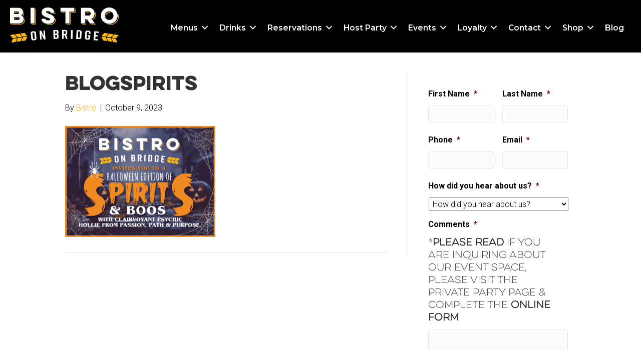

--- FILE ---
content_type: text/html; charset=UTF-8
request_url: https://bistroonbridge.com/halloween-cocktails-spooky-double-feature-local-psychic/blogspirits/
body_size: 20390
content:
<!DOCTYPE html>
<html dir="ltr" lang="en-US" prefix="og: https://ogp.me/ns#">
<head>
<meta charset="UTF-8" />
<script>
var gform;gform||(document.addEventListener("gform_main_scripts_loaded",function(){gform.scriptsLoaded=!0}),document.addEventListener("gform/theme/scripts_loaded",function(){gform.themeScriptsLoaded=!0}),window.addEventListener("DOMContentLoaded",function(){gform.domLoaded=!0}),gform={domLoaded:!1,scriptsLoaded:!1,themeScriptsLoaded:!1,isFormEditor:()=>"function"==typeof InitializeEditor,callIfLoaded:function(o){return!(!gform.domLoaded||!gform.scriptsLoaded||!gform.themeScriptsLoaded&&!gform.isFormEditor()||(gform.isFormEditor()&&console.warn("The use of gform.initializeOnLoaded() is deprecated in the form editor context and will be removed in Gravity Forms 3.1."),o(),0))},initializeOnLoaded:function(o){gform.callIfLoaded(o)||(document.addEventListener("gform_main_scripts_loaded",()=>{gform.scriptsLoaded=!0,gform.callIfLoaded(o)}),document.addEventListener("gform/theme/scripts_loaded",()=>{gform.themeScriptsLoaded=!0,gform.callIfLoaded(o)}),window.addEventListener("DOMContentLoaded",()=>{gform.domLoaded=!0,gform.callIfLoaded(o)}))},hooks:{action:{},filter:{}},addAction:function(o,r,e,t){gform.addHook("action",o,r,e,t)},addFilter:function(o,r,e,t){gform.addHook("filter",o,r,e,t)},doAction:function(o){gform.doHook("action",o,arguments)},applyFilters:function(o){return gform.doHook("filter",o,arguments)},removeAction:function(o,r){gform.removeHook("action",o,r)},removeFilter:function(o,r,e){gform.removeHook("filter",o,r,e)},addHook:function(o,r,e,t,n){null==gform.hooks[o][r]&&(gform.hooks[o][r]=[]);var d=gform.hooks[o][r];null==n&&(n=r+"_"+d.length),gform.hooks[o][r].push({tag:n,callable:e,priority:t=null==t?10:t})},doHook:function(r,o,e){var t;if(e=Array.prototype.slice.call(e,1),null!=gform.hooks[r][o]&&((o=gform.hooks[r][o]).sort(function(o,r){return o.priority-r.priority}),o.forEach(function(o){"function"!=typeof(t=o.callable)&&(t=window[t]),"action"==r?t.apply(null,e):e[0]=t.apply(null,e)})),"filter"==r)return e[0]},removeHook:function(o,r,t,n){var e;null!=gform.hooks[o][r]&&(e=(e=gform.hooks[o][r]).filter(function(o,r,e){return!!(null!=n&&n!=o.tag||null!=t&&t!=o.priority)}),gform.hooks[o][r]=e)}});
</script>

<meta name='viewport' content='width=device-width, initial-scale=1.0' />
<meta http-equiv='X-UA-Compatible' content='IE=edge' />
<link rel="profile" href="https://gmpg.org/xfn/11" />
<title>BlogSpirits | Bistro on Bridge | Phoenixville Restaurant and Beer Garden</title>

		<!-- All in One SEO 4.9.2 - aioseo.com -->
	<meta name="robots" content="max-image-preview:large" />
	<meta name="author" content="Bistro"/>
	<link rel="canonical" href="https://bistroonbridge.com/halloween-cocktails-spooky-double-feature-local-psychic/blogspirits/" />
	<meta name="generator" content="All in One SEO (AIOSEO) 4.9.2" />
		<meta property="og:locale" content="en_US" />
		<meta property="og:site_name" content="Bistro on Bridge | Restaurant and Craft Beer Bar Phoenixville PA" />
		<meta property="og:type" content="article" />
		<meta property="og:title" content="BlogSpirits | Bistro on Bridge | Phoenixville Restaurant and Beer Garden" />
		<meta property="og:url" content="https://bistroonbridge.com/halloween-cocktails-spooky-double-feature-local-psychic/blogspirits/" />
		<meta property="fb:admins" content="109918869031895" />
		<meta property="og:image" content="https://bistroonbridge.com/wp-content/uploads/outdoor-e1540431153689.jpg" />
		<meta property="og:image:secure_url" content="https://bistroonbridge.com/wp-content/uploads/outdoor-e1540431153689.jpg" />
		<meta property="article:published_time" content="2023-10-09T15:50:53+00:00" />
		<meta property="article:modified_time" content="2023-10-09T15:50:53+00:00" />
		<meta property="article:publisher" content="https://www.facebook.com/BistroOnBridgeBar/" />
		<meta name="twitter:card" content="summary" />
		<meta name="twitter:site" content="@bistroonbridge" />
		<meta name="twitter:title" content="BlogSpirits | Bistro on Bridge | Phoenixville Restaurant and Beer Garden" />
		<meta name="twitter:creator" content="@bistroonbridge" />
		<meta name="twitter:image" content="https://bistroonbridge.com/wp-content/uploads/outdoor-e1540431153689.jpg" />
		<script type="application/ld+json" class="aioseo-schema">
			{"@context":"https:\/\/schema.org","@graph":[{"@type":"BreadcrumbList","@id":"https:\/\/bistroonbridge.com\/halloween-cocktails-spooky-double-feature-local-psychic\/blogspirits\/#breadcrumblist","itemListElement":[{"@type":"ListItem","@id":"https:\/\/bistroonbridge.com#listItem","position":1,"name":"Home","item":"https:\/\/bistroonbridge.com","nextItem":{"@type":"ListItem","@id":"https:\/\/bistroonbridge.com\/halloween-cocktails-spooky-double-feature-local-psychic\/blogspirits\/#listItem","name":"BlogSpirits"}},{"@type":"ListItem","@id":"https:\/\/bistroonbridge.com\/halloween-cocktails-spooky-double-feature-local-psychic\/blogspirits\/#listItem","position":2,"name":"BlogSpirits","previousItem":{"@type":"ListItem","@id":"https:\/\/bistroonbridge.com#listItem","name":"Home"}}]},{"@type":"ItemPage","@id":"https:\/\/bistroonbridge.com\/halloween-cocktails-spooky-double-feature-local-psychic\/blogspirits\/#itempage","url":"https:\/\/bistroonbridge.com\/halloween-cocktails-spooky-double-feature-local-psychic\/blogspirits\/","name":"BlogSpirits | Bistro on Bridge | Phoenixville Restaurant and Beer Garden","inLanguage":"en-US","isPartOf":{"@id":"https:\/\/bistroonbridge.com\/#website"},"breadcrumb":{"@id":"https:\/\/bistroonbridge.com\/halloween-cocktails-spooky-double-feature-local-psychic\/blogspirits\/#breadcrumblist"},"author":{"@id":"https:\/\/bistroonbridge.com\/author\/bistro\/#author"},"creator":{"@id":"https:\/\/bistroonbridge.com\/author\/bistro\/#author"},"datePublished":"2023-10-09T11:50:53-04:00","dateModified":"2023-10-09T11:50:53-04:00"},{"@type":"Organization","@id":"https:\/\/bistroonbridge.com\/#organization","name":"Bistro on Bridge","description":"Phoenixville Area Restaurant and Craft Beer, Whiskey & Wine Bar","url":"https:\/\/bistroonbridge.com\/","telephone":"+16109357141","logo":{"@type":"ImageObject","url":"https:\/\/bistroonbridge.com\/wp-content\/uploads\/BlogSpirits.png","@id":"https:\/\/bistroonbridge.com\/halloween-cocktails-spooky-double-feature-local-psychic\/blogspirits\/#organizationLogo"},"image":{"@id":"https:\/\/bistroonbridge.com\/halloween-cocktails-spooky-double-feature-local-psychic\/blogspirits\/#organizationLogo"},"sameAs":["https:\/\/twitter.com\/bistroonbridge\/","https:\/\/www.instagram.com\/bistroonbridge\/"]},{"@type":"Person","@id":"https:\/\/bistroonbridge.com\/author\/bistro\/#author","url":"https:\/\/bistroonbridge.com\/author\/bistro\/","name":"Bistro","image":{"@type":"ImageObject","@id":"https:\/\/bistroonbridge.com\/halloween-cocktails-spooky-double-feature-local-psychic\/blogspirits\/#authorImage","url":"https:\/\/secure.gravatar.com\/avatar\/b100c898b517a215524494f94399a8e60c3437670c85fc5718603909326cfe48?s=96&d=mm&r=g","width":96,"height":96,"caption":"Bistro"}},{"@type":"WebSite","@id":"https:\/\/bistroonbridge.com\/#website","url":"https:\/\/bistroonbridge.com\/","name":"Bistro on Bridge | Phoenixville, PA Restaurant &amp; Beer Garden","description":"Phoenixville Area Restaurant and Craft Beer, Whiskey & Wine Bar","inLanguage":"en-US","publisher":{"@id":"https:\/\/bistroonbridge.com\/#organization"}}]}
		</script>
		<!-- All in One SEO -->

<link rel='dns-prefetch' href='//static.addtoany.com' />
<link rel='dns-prefetch' href='//pro.fontawesome.com' />
<link rel='dns-prefetch' href='//fonts.googleapis.com' />
<link href='https://fonts.gstatic.com' crossorigin rel='preconnect' />
<link rel="alternate" type="application/rss+xml" title="Bistro on Bridge | Phoenixville Restaurant and Beer Garden &raquo; Feed" href="https://bistroonbridge.com/feed/" />
<link rel="alternate" type="application/rss+xml" title="Bistro on Bridge | Phoenixville Restaurant and Beer Garden &raquo; Comments Feed" href="https://bistroonbridge.com/comments/feed/" />
<link rel="alternate" type="text/calendar" title="Bistro on Bridge | Phoenixville Restaurant and Beer Garden &raquo; iCal Feed" href="https://bistroonbridge.com/events/?ical=1" />
<link rel="alternate" title="oEmbed (JSON)" type="application/json+oembed" href="https://bistroonbridge.com/wp-json/oembed/1.0/embed?url=https%3A%2F%2Fbistroonbridge.com%2Fhalloween-cocktails-spooky-double-feature-local-psychic%2Fblogspirits%2F" />
<link rel="alternate" title="oEmbed (XML)" type="text/xml+oembed" href="https://bistroonbridge.com/wp-json/oembed/1.0/embed?url=https%3A%2F%2Fbistroonbridge.com%2Fhalloween-cocktails-spooky-double-feature-local-psychic%2Fblogspirits%2F&#038;format=xml" />
		<style>
			.lazyload,
			.lazyloading {
				max-width: 100%;
			}
		</style>
		<style id='wp-img-auto-sizes-contain-inline-css'>
img:is([sizes=auto i],[sizes^="auto," i]){contain-intrinsic-size:3000px 1500px}
/*# sourceURL=wp-img-auto-sizes-contain-inline-css */
</style>
<link rel='stylesheet' id='embed-pdf-viewer-css' href='https://bistroonbridge.com/wp-content/plugins/embed-pdf-viewer/css/embed-pdf-viewer.css?ver=2.4.6' media='screen' />
<link rel='stylesheet' id='sbi_styles-css' href='https://bistroonbridge.com/wp-content/plugins/instagram-feed/css/sbi-styles.min.css?ver=6.10.0' media='all' />
<style id='wp-emoji-styles-inline-css'>

	img.wp-smiley, img.emoji {
		display: inline !important;
		border: none !important;
		box-shadow: none !important;
		height: 1em !important;
		width: 1em !important;
		margin: 0 0.07em !important;
		vertical-align: -0.1em !important;
		background: none !important;
		padding: 0 !important;
	}
/*# sourceURL=wp-emoji-styles-inline-css */
</style>
<link rel='stylesheet' id='wp-block-library-css' href='https://bistroonbridge.com/wp-includes/css/dist/block-library/style.min.css?ver=6.9' media='all' />
<style id='global-styles-inline-css'>
:root{--wp--preset--aspect-ratio--square: 1;--wp--preset--aspect-ratio--4-3: 4/3;--wp--preset--aspect-ratio--3-4: 3/4;--wp--preset--aspect-ratio--3-2: 3/2;--wp--preset--aspect-ratio--2-3: 2/3;--wp--preset--aspect-ratio--16-9: 16/9;--wp--preset--aspect-ratio--9-16: 9/16;--wp--preset--color--black: #000000;--wp--preset--color--cyan-bluish-gray: #abb8c3;--wp--preset--color--white: #ffffff;--wp--preset--color--pale-pink: #f78da7;--wp--preset--color--vivid-red: #cf2e2e;--wp--preset--color--luminous-vivid-orange: #ff6900;--wp--preset--color--luminous-vivid-amber: #fcb900;--wp--preset--color--light-green-cyan: #7bdcb5;--wp--preset--color--vivid-green-cyan: #00d084;--wp--preset--color--pale-cyan-blue: #8ed1fc;--wp--preset--color--vivid-cyan-blue: #0693e3;--wp--preset--color--vivid-purple: #9b51e0;--wp--preset--color--fl-heading-text: #333333;--wp--preset--color--fl-body-bg: #f2f2f2;--wp--preset--color--fl-body-text: #000000;--wp--preset--color--fl-accent: #ffae00;--wp--preset--color--fl-accent-hover: #ffb600;--wp--preset--color--fl-topbar-bg: #ffffff;--wp--preset--color--fl-topbar-text: #757575;--wp--preset--color--fl-topbar-link: #2b7bb9;--wp--preset--color--fl-topbar-hover: #2b7bb9;--wp--preset--color--fl-header-bg: #ffffff;--wp--preset--color--fl-header-text: #757575;--wp--preset--color--fl-header-link: #757575;--wp--preset--color--fl-header-hover: #2b7bb9;--wp--preset--color--fl-nav-bg: #ffffff;--wp--preset--color--fl-nav-link: #757575;--wp--preset--color--fl-nav-hover: #2b7bb9;--wp--preset--color--fl-content-bg: #ffffff;--wp--preset--color--fl-footer-widgets-bg: #ffffff;--wp--preset--color--fl-footer-widgets-text: #757575;--wp--preset--color--fl-footer-widgets-link: #2b7bb9;--wp--preset--color--fl-footer-widgets-hover: #2b7bb9;--wp--preset--color--fl-footer-bg: #ffffff;--wp--preset--color--fl-footer-text: #757575;--wp--preset--color--fl-footer-link: #2b7bb9;--wp--preset--color--fl-footer-hover: #2b7bb9;--wp--preset--gradient--vivid-cyan-blue-to-vivid-purple: linear-gradient(135deg,rgb(6,147,227) 0%,rgb(155,81,224) 100%);--wp--preset--gradient--light-green-cyan-to-vivid-green-cyan: linear-gradient(135deg,rgb(122,220,180) 0%,rgb(0,208,130) 100%);--wp--preset--gradient--luminous-vivid-amber-to-luminous-vivid-orange: linear-gradient(135deg,rgb(252,185,0) 0%,rgb(255,105,0) 100%);--wp--preset--gradient--luminous-vivid-orange-to-vivid-red: linear-gradient(135deg,rgb(255,105,0) 0%,rgb(207,46,46) 100%);--wp--preset--gradient--very-light-gray-to-cyan-bluish-gray: linear-gradient(135deg,rgb(238,238,238) 0%,rgb(169,184,195) 100%);--wp--preset--gradient--cool-to-warm-spectrum: linear-gradient(135deg,rgb(74,234,220) 0%,rgb(151,120,209) 20%,rgb(207,42,186) 40%,rgb(238,44,130) 60%,rgb(251,105,98) 80%,rgb(254,248,76) 100%);--wp--preset--gradient--blush-light-purple: linear-gradient(135deg,rgb(255,206,236) 0%,rgb(152,150,240) 100%);--wp--preset--gradient--blush-bordeaux: linear-gradient(135deg,rgb(254,205,165) 0%,rgb(254,45,45) 50%,rgb(107,0,62) 100%);--wp--preset--gradient--luminous-dusk: linear-gradient(135deg,rgb(255,203,112) 0%,rgb(199,81,192) 50%,rgb(65,88,208) 100%);--wp--preset--gradient--pale-ocean: linear-gradient(135deg,rgb(255,245,203) 0%,rgb(182,227,212) 50%,rgb(51,167,181) 100%);--wp--preset--gradient--electric-grass: linear-gradient(135deg,rgb(202,248,128) 0%,rgb(113,206,126) 100%);--wp--preset--gradient--midnight: linear-gradient(135deg,rgb(2,3,129) 0%,rgb(40,116,252) 100%);--wp--preset--font-size--small: 13px;--wp--preset--font-size--medium: 20px;--wp--preset--font-size--large: 36px;--wp--preset--font-size--x-large: 42px;--wp--preset--spacing--20: 0.44rem;--wp--preset--spacing--30: 0.67rem;--wp--preset--spacing--40: 1rem;--wp--preset--spacing--50: 1.5rem;--wp--preset--spacing--60: 2.25rem;--wp--preset--spacing--70: 3.38rem;--wp--preset--spacing--80: 5.06rem;--wp--preset--shadow--natural: 6px 6px 9px rgba(0, 0, 0, 0.2);--wp--preset--shadow--deep: 12px 12px 50px rgba(0, 0, 0, 0.4);--wp--preset--shadow--sharp: 6px 6px 0px rgba(0, 0, 0, 0.2);--wp--preset--shadow--outlined: 6px 6px 0px -3px rgb(255, 255, 255), 6px 6px rgb(0, 0, 0);--wp--preset--shadow--crisp: 6px 6px 0px rgb(0, 0, 0);}:where(.is-layout-flex){gap: 0.5em;}:where(.is-layout-grid){gap: 0.5em;}body .is-layout-flex{display: flex;}.is-layout-flex{flex-wrap: wrap;align-items: center;}.is-layout-flex > :is(*, div){margin: 0;}body .is-layout-grid{display: grid;}.is-layout-grid > :is(*, div){margin: 0;}:where(.wp-block-columns.is-layout-flex){gap: 2em;}:where(.wp-block-columns.is-layout-grid){gap: 2em;}:where(.wp-block-post-template.is-layout-flex){gap: 1.25em;}:where(.wp-block-post-template.is-layout-grid){gap: 1.25em;}.has-black-color{color: var(--wp--preset--color--black) !important;}.has-cyan-bluish-gray-color{color: var(--wp--preset--color--cyan-bluish-gray) !important;}.has-white-color{color: var(--wp--preset--color--white) !important;}.has-pale-pink-color{color: var(--wp--preset--color--pale-pink) !important;}.has-vivid-red-color{color: var(--wp--preset--color--vivid-red) !important;}.has-luminous-vivid-orange-color{color: var(--wp--preset--color--luminous-vivid-orange) !important;}.has-luminous-vivid-amber-color{color: var(--wp--preset--color--luminous-vivid-amber) !important;}.has-light-green-cyan-color{color: var(--wp--preset--color--light-green-cyan) !important;}.has-vivid-green-cyan-color{color: var(--wp--preset--color--vivid-green-cyan) !important;}.has-pale-cyan-blue-color{color: var(--wp--preset--color--pale-cyan-blue) !important;}.has-vivid-cyan-blue-color{color: var(--wp--preset--color--vivid-cyan-blue) !important;}.has-vivid-purple-color{color: var(--wp--preset--color--vivid-purple) !important;}.has-black-background-color{background-color: var(--wp--preset--color--black) !important;}.has-cyan-bluish-gray-background-color{background-color: var(--wp--preset--color--cyan-bluish-gray) !important;}.has-white-background-color{background-color: var(--wp--preset--color--white) !important;}.has-pale-pink-background-color{background-color: var(--wp--preset--color--pale-pink) !important;}.has-vivid-red-background-color{background-color: var(--wp--preset--color--vivid-red) !important;}.has-luminous-vivid-orange-background-color{background-color: var(--wp--preset--color--luminous-vivid-orange) !important;}.has-luminous-vivid-amber-background-color{background-color: var(--wp--preset--color--luminous-vivid-amber) !important;}.has-light-green-cyan-background-color{background-color: var(--wp--preset--color--light-green-cyan) !important;}.has-vivid-green-cyan-background-color{background-color: var(--wp--preset--color--vivid-green-cyan) !important;}.has-pale-cyan-blue-background-color{background-color: var(--wp--preset--color--pale-cyan-blue) !important;}.has-vivid-cyan-blue-background-color{background-color: var(--wp--preset--color--vivid-cyan-blue) !important;}.has-vivid-purple-background-color{background-color: var(--wp--preset--color--vivid-purple) !important;}.has-black-border-color{border-color: var(--wp--preset--color--black) !important;}.has-cyan-bluish-gray-border-color{border-color: var(--wp--preset--color--cyan-bluish-gray) !important;}.has-white-border-color{border-color: var(--wp--preset--color--white) !important;}.has-pale-pink-border-color{border-color: var(--wp--preset--color--pale-pink) !important;}.has-vivid-red-border-color{border-color: var(--wp--preset--color--vivid-red) !important;}.has-luminous-vivid-orange-border-color{border-color: var(--wp--preset--color--luminous-vivid-orange) !important;}.has-luminous-vivid-amber-border-color{border-color: var(--wp--preset--color--luminous-vivid-amber) !important;}.has-light-green-cyan-border-color{border-color: var(--wp--preset--color--light-green-cyan) !important;}.has-vivid-green-cyan-border-color{border-color: var(--wp--preset--color--vivid-green-cyan) !important;}.has-pale-cyan-blue-border-color{border-color: var(--wp--preset--color--pale-cyan-blue) !important;}.has-vivid-cyan-blue-border-color{border-color: var(--wp--preset--color--vivid-cyan-blue) !important;}.has-vivid-purple-border-color{border-color: var(--wp--preset--color--vivid-purple) !important;}.has-vivid-cyan-blue-to-vivid-purple-gradient-background{background: var(--wp--preset--gradient--vivid-cyan-blue-to-vivid-purple) !important;}.has-light-green-cyan-to-vivid-green-cyan-gradient-background{background: var(--wp--preset--gradient--light-green-cyan-to-vivid-green-cyan) !important;}.has-luminous-vivid-amber-to-luminous-vivid-orange-gradient-background{background: var(--wp--preset--gradient--luminous-vivid-amber-to-luminous-vivid-orange) !important;}.has-luminous-vivid-orange-to-vivid-red-gradient-background{background: var(--wp--preset--gradient--luminous-vivid-orange-to-vivid-red) !important;}.has-very-light-gray-to-cyan-bluish-gray-gradient-background{background: var(--wp--preset--gradient--very-light-gray-to-cyan-bluish-gray) !important;}.has-cool-to-warm-spectrum-gradient-background{background: var(--wp--preset--gradient--cool-to-warm-spectrum) !important;}.has-blush-light-purple-gradient-background{background: var(--wp--preset--gradient--blush-light-purple) !important;}.has-blush-bordeaux-gradient-background{background: var(--wp--preset--gradient--blush-bordeaux) !important;}.has-luminous-dusk-gradient-background{background: var(--wp--preset--gradient--luminous-dusk) !important;}.has-pale-ocean-gradient-background{background: var(--wp--preset--gradient--pale-ocean) !important;}.has-electric-grass-gradient-background{background: var(--wp--preset--gradient--electric-grass) !important;}.has-midnight-gradient-background{background: var(--wp--preset--gradient--midnight) !important;}.has-small-font-size{font-size: var(--wp--preset--font-size--small) !important;}.has-medium-font-size{font-size: var(--wp--preset--font-size--medium) !important;}.has-large-font-size{font-size: var(--wp--preset--font-size--large) !important;}.has-x-large-font-size{font-size: var(--wp--preset--font-size--x-large) !important;}
/*# sourceURL=global-styles-inline-css */
</style>

<style id='classic-theme-styles-inline-css'>
/*! This file is auto-generated */
.wp-block-button__link{color:#fff;background-color:#32373c;border-radius:9999px;box-shadow:none;text-decoration:none;padding:calc(.667em + 2px) calc(1.333em + 2px);font-size:1.125em}.wp-block-file__button{background:#32373c;color:#fff;text-decoration:none}
/*# sourceURL=/wp-includes/css/classic-themes.min.css */
</style>
<link rel='stylesheet' id='myfonts_webfonts_986221-css' href='https://bistroonbridge.com/wp-content/plugins/MyFontsWebfontsKit/MyFontsWebfontsKit.css?ver=6.9' media='all' />
<link rel='stylesheet' id='font-awesome-5-css' href='https://pro.fontawesome.com/releases/v5.15.4/css/all.css?ver=2.9.4.2' media='all' />
<link rel='stylesheet' id='ultimate-icons-css' href='https://bistroonbridge.com/wp-content/uploads/bb-plugin/icons/ultimate-icons/style.css?ver=2.9.4.2' media='all' />
<link rel='stylesheet' id='fl-builder-layout-bundle-f0b120db983d4c9acc6d1558388abd7f-css' href='https://bistroonbridge.com/wp-content/uploads/bb-plugin/cache/f0b120db983d4c9acc6d1558388abd7f-layout-bundle.css?ver=2.9.4.2-1.5.2.1' media='all' />
<link rel='stylesheet' id='recent-posts-widget-with-thumbnails-public-style-css' href='https://bistroonbridge.com/wp-content/plugins/recent-posts-widget-with-thumbnails/public.css?ver=7.1.1' media='all' />
<link rel='stylesheet' id='addtoany-css' href='https://bistroonbridge.com/wp-content/plugins/add-to-any/addtoany.min.css?ver=1.16' media='all' />
<link rel='stylesheet' id='jquery-magnificpopup-css' href='https://bistroonbridge.com/wp-content/plugins/bb-plugin/css/jquery.magnificpopup.min.css?ver=2.9.4.2' media='all' />
<link rel='stylesheet' id='bootstrap-css' href='https://bistroonbridge.com/wp-content/themes/bb-theme/css/bootstrap.min.css?ver=1.7.19.1' media='all' />
<link rel='stylesheet' id='fl-automator-skin-css' href='https://bistroonbridge.com/wp-content/uploads/bb-theme/skin-69334b9f74afc.css?ver=1.7.19.1' media='all' />
<link rel='stylesheet' id='fl-child-theme-css' href='https://bistroonbridge.com/wp-content/themes/bb-theme-child/style.css?ver=6.9' media='all' />
<link rel='stylesheet' id='fl-builder-google-fonts-7978af0d9102b7d71ebc9be3da091a8a-css' href='//fonts.googleapis.com/css?family=Roboto%3A300%2C400%2C700%7CMontserrat%3A600%2C400&#038;ver=6.9' media='all' />
<script id="addtoany-core-js-before">
window.a2a_config=window.a2a_config||{};a2a_config.callbacks=[];a2a_config.overlays=[];a2a_config.templates={};

//# sourceURL=addtoany-core-js-before
</script>
<script defer src="https://static.addtoany.com/menu/page.js" id="addtoany-core-js"></script>
<script src="https://bistroonbridge.com/wp-includes/js/jquery/jquery.min.js?ver=3.7.1" id="jquery-core-js"></script>
<script src="https://bistroonbridge.com/wp-includes/js/jquery/jquery-migrate.min.js?ver=3.4.1" id="jquery-migrate-js"></script>
<script defer src="https://bistroonbridge.com/wp-content/plugins/add-to-any/addtoany.min.js?ver=1.1" id="addtoany-jquery-js"></script>
<link rel="https://api.w.org/" href="https://bistroonbridge.com/wp-json/" /><link rel="alternate" title="JSON" type="application/json" href="https://bistroonbridge.com/wp-json/wp/v2/media/340815" /><link rel="EditURI" type="application/rsd+xml" title="RSD" href="https://bistroonbridge.com/xmlrpc.php?rsd" />
<meta name="generator" content="WordPress 6.9" />
<link rel='shortlink' href='https://bistroonbridge.com/?p=340815' />
<meta name="ti-site-data" content="[base64]" /><meta name="tec-api-version" content="v1"><meta name="tec-api-origin" content="https://bistroonbridge.com"><link rel="alternate" href="https://bistroonbridge.com/wp-json/tribe/events/v1/" />		<script>
			document.documentElement.className = document.documentElement.className.replace('no-js', 'js');
		</script>
				<style>
			.no-js img.lazyload {
				display: none;
			}

			figure.wp-block-image img.lazyloading {
				min-width: 150px;
			}

			.lazyload,
			.lazyloading {
				--smush-placeholder-width: 100px;
				--smush-placeholder-aspect-ratio: 1/1;
				width: var(--smush-image-width, var(--smush-placeholder-width)) !important;
				aspect-ratio: var(--smush-image-aspect-ratio, var(--smush-placeholder-aspect-ratio)) !important;
			}

						.lazyload, .lazyloading {
				opacity: 0;
			}

			.lazyloaded {
				opacity: 1;
				transition: opacity 400ms;
				transition-delay: 0ms;
			}

					</style>
							<!-- Google Analytics tracking code output by Beehive Analytics Pro -->
						<script async src="https://www.googletagmanager.com/gtag/js?id=G-5Z97E74G9J&l=beehiveDataLayer"></script>
		<script>
						window.beehiveDataLayer = window.beehiveDataLayer || [];
			function beehive_ga() {beehiveDataLayer.push(arguments);}
			beehive_ga('js', new Date())
						beehive_ga('config', 'G-5Z97E74G9J', {
				'anonymize_ip': false,
				'allow_google_signals': false,
			})
					</script>
		
<!-- Meta Pixel Code -->
<script type='text/javascript'>
!function(f,b,e,v,n,t,s){if(f.fbq)return;n=f.fbq=function(){n.callMethod?
n.callMethod.apply(n,arguments):n.queue.push(arguments)};if(!f._fbq)f._fbq=n;
n.push=n;n.loaded=!0;n.version='2.0';n.queue=[];t=b.createElement(e);t.async=!0;
t.src=v;s=b.getElementsByTagName(e)[0];s.parentNode.insertBefore(t,s)}(window,
document,'script','https://connect.facebook.net/en_US/fbevents.js');
</script>
<!-- End Meta Pixel Code -->
<script type='text/javascript'>var url = window.location.origin + '?ob=open-bridge';
            fbq('set', 'openbridge', '1739885886063146', url);
fbq('init', '1739885886063146', {}, {
    "agent": "wordpress-6.9-4.1.5"
})</script><script type='text/javascript'>
    fbq('track', 'PageView', []);
  </script><link rel="icon" href="https://bistroonbridge.com/wp-content/uploads/cropped-Site-Identity-32x32.png" sizes="32x32" />
<link rel="icon" href="https://bistroonbridge.com/wp-content/uploads/cropped-Site-Identity-192x192.png" sizes="192x192" />
<link rel="apple-touch-icon" href="https://bistroonbridge.com/wp-content/uploads/cropped-Site-Identity-180x180.png" />
<meta name="msapplication-TileImage" content="https://bistroonbridge.com/wp-content/uploads/cropped-Site-Identity-270x270.png" />
<style type='text/css'>.site-title {font-family:'EvelethCleanRegular';} .entry-title {font-family:'EvelethCleanRegular';} </style>		<style id="wp-custom-css">
			.fl-node-60872ea638f9f .fl-menu .sub-menu > li > a, .fl-node-60872ea638f9f .fl-menu .sub-menu > li > .fl-has-submenu-container > a {
    color: #ffffff;
    font-size: 16.5px;
}
.upcomingevents {
	background-color: #ffb717;}

h1, h2, h3 {
		font-family: EvelethCleanRegular;	
}
h4 {
	font-family: EvelethThin;
}
.navigation {
		font-family: EvelethCleanRegular;
}
	.shadow {
text-shadow:  text-shadow: 2px 2px #000000; 
}
.headertext {
    font-size: 70px; font-weight:700; text-align:center; line-height: 65px
}
.margaritaville {
    font-family: birch-std, serif;
	line-height:25px;
font-weight: 400;
font-style: normal;
} 
.welcome {
    font-size: 65px; text-transform: uppercase; font-weight:700; text-align:center; line-height: 60px
}
.level {
     text-transform: uppercase;
     text-align:center; font-weight: 600; font-size: 40px;
}
.buttons {
     font-family: "league-gothic"; text-transform: uppercase; font-weight: 800;
}
.bookclass {
    font-size: 18px;
    line-height: 2;
	font-family: Roboto;
	font-weight:800;
    text-transform: uppercase;
    border-radius: 0;
}
.waitclass {
    font-size: 18px;
	color:white;
	background-color: black;
    line-height: 2;
	font-family: Roboto;
	font-weight:800;
    text-transform: uppercase;
    border-radius: 0;
}
.popup {
		z-index:1000;
	position:relative;
}
.fl-tab-active, .fl-node-5eac603303b3b .fl-tabs-panel-label {
    color: #000000;
}
.shadow {
	z-index:1;
	position:relative;
-webkit-box-shadow: 0px 5px 20px 0px rgba(0,0,0,0.75);
    -moz-box-shadow: 0px 5px 20px 0px rgba(0,0,0,0.75);
    box-shadow: 0px 3px 7px -2px rgba(0,0,0,0.75);
}
.container-fluid {
    margin-right: auto;
    margin-left: auto;
    padding-left: 0;
    padding-right: 0;
}
.ut-menu .menu-info {
    display: none;
}
.pull-right {
    font-size: 22px;
    float: right !important;
}
.specitem {
	margin-top:-10px;
}
.polaroid {
	border:5px solid white;
	box-shadow:2px 2px 2px gray;
}
.arrowbanner {
	height:145px;
}
.whitespace {
	margin: 0px 0px -60px;
}
.sideborder {
	border-right: 1px solid #000000; 
}
.arcade {
	font-family: 'Press Start 2P', cursive;
}
.white {
	color:white;
}
.black {
	color:black;
}
.fl-page-bar {
    border-bottom: none;
}
.fl-post-feed-post {
    border-bottom: 1px solid #e6e6e6;
    margin-bottom: 40px;
    padding-bottom: 15px;
}
.fl-tabs-vertical .fl-tabs-label.fl-tab-active {
    border-width: 1px;
    font-weight: 700;
    border-style: solid;
    border-right: none !important;
    left: 1px;
	    margin: 0px 4px 0px;
    padding: 11px 18px 11px 16px;
}
.fl-tabs-panel-content {
    display: none;
    border: 1px solid #000000;
    margin: 0px 10px;
    padding: 6px 23px 9px 15px;
}
.fl-tabs-label {
	margin:5px 5px 5px;
	padding: 12px 18px;
    font-size: 14px;
    text-transform: uppercase;
    border: 1px solid black;
}
.fl-tabs-panels {
    background: transparent;
    border-width: 0px;
    border-style: solid;
}
.fl-tabs-vertical .fl-tabs-label.fl-tab-active {
    border-width: 1px;
    font-weight: 700;
    border-style: solid;
    border-right: none !important;
    padding: 11px 11px 11px 16px;
}
.tablepress thead th {
    background-color: black;
    font-weight: 700;
    vertical-align: middle;
}
body.admin-bar .datepicker {
    margin-top: 10px;
}
select {
    font-family: inherit;
    font-size: inherit;
    line-height: inherit;
    width: 100%;
}
.drinkbg {
	margin:0px 0px -5px;
	position: absolute;
    bottom: 0;
}
.woocommerce div.product div.images .flex-control-thumbs li img {
    cursor: pointer;
    opacity: .5;
    margin: 5px 0px;
    padding: 
			3px;
}
/* BOUNCE EFFECT */

@-moz-keyframes bounce {
	0%, 20%, 50%, 80%, 100% { -moz-transform: translateY(0); transform: translateY(0); }
	40% { -moz-transform: translateY(-7px); transform: translateY(-7px); }
	60% { -moz-transform: translateY(-4px); transform: translateY(-4px); }
}
@-webkit-keyframes bounce {
	0%, 20%, 50%, 80%, 100% { -webkit-transform: translateY(0); transform: translateY(0); }
	40% { -webkit-transform: translateY(-7px); transform: translateY(-7px); }
	60% { -webkit-transform: translateY(-4px); transform: translateY(-4px); }
}
@keyframes bounce {
	0%, 20%, 50%, 80%, 100% { -moz-transform: translateY(0); -ms-transform: translateY(0); -webkit-transform: translateY(0); transform: translateY(0); }
	40% { -moz-transform: translateY(-7px); -ms-transform: translateY(-7px); -webkit-transform: translateY(-7px); transform: translateY(-7px); }
	60% { -moz-transform: translateY(-4px); -ms-transform: translateY(-4px); -webkit-transform: translateY(-4px); transform: translateY(-4px); }
}

.bounce {
	-moz-animation: bounce 3s infinite;
	-webkit-animation: bounce 3s infinite;
	animation: bounce 3s infinite;
}
.callout-button a {
background-color: #000000;
padding: 10px 10px;
border-radius: 0px;
border: 1px solid #ffb71b;
-webkit-transition: all 400ms;
transition: width all 400ms;
}

.callout-button a:hover {
background-color: #ffffff;
border: 1px solid #color:#ffb71b;
-webkit-transition: all 400ms;
transition: width all 400ms;
}

.callout-button a:after {
display: none !important;
}
.fl-node-6spxvaz80qew .fl-tabs-label.fl-tab-active, .fl-node-6spxvaz80qew .fl-tabs-panel-label {
    color: #fabc15;
    background-color: black;
}
.fl-node-6spxvaz80qew .fl-tabs-label {
    color: #fcb315;
}
.fl-node-6spxvaz80qew .fl-tabs-label.fl-tab-active, .fl-node-6spxvaz80qew .fl-tabs-panel-label {
    color: black;
    background-color: #fabc15;
}
.ut-menu-standard .menu-items-container .menu-item .beer .beer-details .item-meta a {
    color: #212121;
    text-decoration: none;
    font-size: 18px;
	font-weight:bold;
}
#pwgc-email-preview-button {
	display:none;
}
#tribe-events, #tribe-events-pg-template, .tribe-events-pg-template {
    padding: 0;
}
@media only screen and (max-width: 768px)
.fl-builder-content .fl-node-5f36d386d020d .fl-tabs .fl-tabs-label {
    color: #000000;
}
@media screen and (max-width: 768px) 
.fl-node-6spxvaz80qew .uabb-content-wrap5efc8bf4ee46e {
    background: none;
    width: 100%;
}
@media screen and (max-width: 767px) {
    .headertext {
    font-size: 35px;
    font-weight:700;
text-align:center;
line-height: 30px;}
}
@media only screen and (max-width: 768px) {
.sideborder {
	border-right: 0px solid transparent;}
}
@media only screen and (max-width: 800px) {
.arrowbanner {
height:60px;
	}
@media only screen and (max-width: 768px) {
.fl-tabs-label {
    width: 96%;
    margin: 5px 5px 5px;
    padding: 12px 18px;
    font-size: 14px;
    text-transform: uppercase;
    border: 1px solid black;
}}
@media only screen and (max-width: 768px) {
.fl-tabs-vertical .fl-tabs-label.fl-tab-active {
	width: 97%;}}
.fl-col-small:not(.fl-col-small-full-width) {
    max-width: 100%;
}
@media only screen and (max-width: 768px) {
.fl-builder-content .fl-node-6spxvaz80qew .fl-tabs .fl-tabs-label {
    color: #000000;
}
	@media (max-width: 992px)
.fl-node-6spxvaz80qew .fl-menu .sub-menu > li > a, .fl-node-64gfhxltbkpw .fl-menu .sub-menu > li > .fl-has-submenu-container > a {
    color: white;
}
	@media (max-width: 992px)
.fl-node-6spxvaz80qew .fl-menu .sub-menu > li > a:hover, .fl-node-6spxvaz80qew .fl-menu .sub-menu > li > a:focus, .fl-node-6spxvaz80qew .fl-menu .sub-menu > li > .fl-has-submenu-container:hover > a, .fl-node-6spxvaz80qew .fl-menu .sub-menu > li > .fl-has-submenu-container:focus > a, .fl-node-6spxvaz80qew .fl-menu .sub-menu > li.current-menu-item > a, .fl-node-6spxvaz80qew .fl-menu .sub-menu > li.current-menu-item > .fl-has-submenu-container > a {
    color: #fabc15;
    background-color: transparent;
}
	@media only screen and (max-width: 768px) {
	.fl-node-6spxvaz80qew .fl-tabs-label.fl-tab-active, .fl-node-64gfhxltbkpw .fl-tabs-panel-label {
@media only screen and (max-width: 768px)
.fl-node-6spxvaz80qew .fl-tabs-label.fl-tab-active, .fl-node-64gfhxltbkpw .fl-tabs-panel-label {
    color: #fabc15;
    background-color: black;
}
    background-color: black;
		}
		.fl-tabs-panel-label span {
    display: table-cell;
    width: 100%;
    color: white;
}	
.fl-node-60872ea638f9f .fl-menu .sub-menu > li > a, .fl-node-60872ea638f9f .fl-menu .sub-menu > li > .fl-has-submenu-container > a {
    color: #ffffff;
    font-size: 14px;
}		</style>
		<script id="fl-theme-custom-js">jQuery(document).ready(function() {
  var width = jQuery(window).width();
  activetab = jQuery('.fl-tabs').find('.fl-tab-active');
  if (width <= 767) {
    activetab.find('.fa').addClass('fa-plus');
    activetab.removeClass('fl-tab-active');
  }
})</script>
<link rel="stylesheet" href="https://use.typekit.net/lrw6vsc.css">
<link href="https://fonts.googleapis.com/css?family=Press+Start+2P" rel="stylesheet">

</head>
<body class="attachment wp-singular attachment-template-default single single-attachment postid-340815 attachmentid-340815 attachment-png wp-theme-bb-theme wp-child-theme-bb-theme-child fl-builder-2-9-4-2 fl-themer-1-5-2-1 fl-theme-1-7-19-1 fl-no-js tribe-no-js page-template-beaver-builder-child-theme fl-theme-builder-part fl-theme-builder-part-holiday-hours fl-theme-builder-header fl-theme-builder-header-navigation-header fl-theme-builder-footer fl-theme-builder-footer-footer-2021 fl-framework-bootstrap fl-preset-default fl-full-width fl-scroll-to-top" itemscope="itemscope" itemtype="https://schema.org/WebPage">

<!-- Meta Pixel Code -->
<noscript>
<img height="1" width="1" style="display:none" alt="fbpx"
src="https://www.facebook.com/tr?id=1739885886063146&ev=PageView&noscript=1" />
</noscript>
<!-- End Meta Pixel Code -->
<a aria-label="Skip to content" class="fl-screen-reader-text" href="#fl-main-content">Skip to content</a><div class="fl-page">
	<div class="fl-builder-content fl-builder-content-25637 fl-builder-global-templates-locked" data-post-id="25637" data-type="part"></div><div class="uabb-js-breakpoint" style="display: none;"></div><header class="fl-builder-content fl-builder-content-47447 fl-builder-global-templates-locked" data-post-id="47447" data-type="header" data-sticky="1" data-sticky-on="" data-sticky-breakpoint="medium" data-shrink="1" data-overlay="0" data-overlay-bg="transparent" data-shrink-image-height="50px" role="banner" itemscope="itemscope" itemtype="http://schema.org/WPHeader"><div class="fl-row fl-row-full-width fl-row-bg-color fl-node-60872ea63b3f7 fl-row-default-height fl-row-align-center" data-node="60872ea63b3f7">
	<div class="fl-row-content-wrap">
								<div class="fl-row-content fl-row-full-width fl-node-content">
		
<div class="fl-col-group fl-node-60872ea638f9a fl-col-group-equal-height fl-col-group-align-center fl-col-group-custom-width" data-node="60872ea638f9a">
			<div class="fl-col fl-node-60872ea638f9c fl-col-bg-color fl-col-small fl-col-small-custom-width" data-node="60872ea638f9c">
	<div class="fl-col-content fl-node-content"><div class="fl-module fl-module-photo fl-node-60872ea638f9e" data-node="60872ea638f9e">
	<div class="fl-module-content fl-node-content">
		<div class="fl-photo fl-photo-align-center" itemscope itemtype="https://schema.org/ImageObject">
	<div class="fl-photo-content fl-photo-img-png">
				<a href="https://bistroonbridge.com/" target="_self" itemprop="url">
				<img decoding="async" class="fl-photo-img wp-image-47518 size-full" src="https://bistroonbridge.com/wp-content/uploads/Bistro-Logo-1.png" alt="Bistro Logo" itemprop="image" height="1467" width="3960" title="Bistro Logo"  data-no-lazy="1" srcset="https://bistroonbridge.com/wp-content/uploads/Bistro-Logo-1.png 3960w, https://bistroonbridge.com/wp-content/uploads/Bistro-Logo-1-300x111.png 300w, https://bistroonbridge.com/wp-content/uploads/Bistro-Logo-1-1024x379.png 1024w, https://bistroonbridge.com/wp-content/uploads/Bistro-Logo-1-768x285.png 768w, https://bistroonbridge.com/wp-content/uploads/Bistro-Logo-1-1536x569.png 1536w, https://bistroonbridge.com/wp-content/uploads/Bistro-Logo-1-2048x759.png 2048w, https://bistroonbridge.com/wp-content/uploads/Bistro-Logo-1-600x222.png 600w" sizes="(max-width: 3960px) 100vw, 3960px" />
				</a>
					</div>
	</div>
	</div>
</div>
</div>
</div>
			<div class="fl-col fl-node-60872ea638f9d fl-col-bg-color fl-col-small-custom-width" data-node="60872ea638f9d">
	<div class="fl-col-content fl-node-content"><div class="fl-module fl-module-menu fl-node-60872ea638f9f navigation" data-node="60872ea638f9f">
	<div class="fl-module-content fl-node-content">
		<div class="fl-menu fl-menu-responsive-toggle-mobile fl-menu-responsive-flyout-push fl-flyout-right">
	<button class="fl-menu-mobile-toggle hamburger" aria-label="Menu"><span class="fl-menu-icon svg-container"><svg version="1.1" class="hamburger-menu" xmlns="http://www.w3.org/2000/svg" xmlns:xlink="http://www.w3.org/1999/xlink" viewBox="0 0 512 512">
<rect class="fl-hamburger-menu-top" width="512" height="102"/>
<rect class="fl-hamburger-menu-middle" y="205" width="512" height="102"/>
<rect class="fl-hamburger-menu-bottom" y="410" width="512" height="102"/>
</svg>
</span></button>	<div class="fl-clear"></div>
	<nav aria-label="Menu" itemscope="itemscope" itemtype="https://schema.org/SiteNavigationElement"><ul id="menu-main-menu" class="menu fl-menu-horizontal fl-toggle-arrows"><li id="menu-item-342673" class="menu-item menu-item-type-custom menu-item-object-custom menu-item-has-children fl-has-submenu"><div class="fl-has-submenu-container"><a href="#">Menus</a><span class="fl-menu-toggle"></span></div><ul class="sub-menu">	<li id="menu-item-342665" class="menu-item menu-item-type-post_type menu-item-object-page"><a href="https://bistroonbridge.com/food-menu/">Food Menu</a></li>	<li id="menu-item-342668" class="menu-item menu-item-type-post_type menu-item-object-page"><a href="https://bistroonbridge.com/specials-menu/">Specials Menu</a></li>	<li id="menu-item-342827" class="menu-item menu-item-type-post_type menu-item-object-page"><a href="https://bistroonbridge.com/mini-temptations/">Mini Temptations</a></li>	<li id="menu-item-342667" class="menu-item menu-item-type-post_type menu-item-object-page"><a href="https://bistroonbridge.com/lunch-menu/">Lunch Menu</a></li>	<li id="menu-item-342661" class="menu-item menu-item-type-post_type menu-item-object-page"><a href="https://bistroonbridge.com/brunch-menu/">Brunch Menu</a></li>	<li id="menu-item-342755" class="menu-item menu-item-type-post_type menu-item-object-page"><a href="https://bistroonbridge.com/kids-menu/">Kid’s Menu</a></li>	<li id="menu-item-339579" class="menu-item menu-item-type-custom menu-item-object-custom"><a href="/bistro/#happyhour">Happy Hour</a></li></ul></li><li id="menu-item-342674" class="menu-item menu-item-type-custom menu-item-object-custom menu-item-has-children fl-has-submenu"><div class="fl-has-submenu-container"><a href="#">Drinks</a><span class="fl-menu-toggle"></span></div><ul class="sub-menu">	<li id="menu-item-342663" class="menu-item menu-item-type-post_type menu-item-object-page"><a href="https://bistroonbridge.com/draft-list/">Draft List</a></li>	<li id="menu-item-342664" class="menu-item menu-item-type-post_type menu-item-object-page"><a href="https://bistroonbridge.com/drink-menu/">Cocktails, Wines &#038; Mocktails</a></li>	<li id="menu-item-342670" class="menu-item menu-item-type-post_type menu-item-object-page"><a href="https://bistroonbridge.com/whiskey/">Whiskey</a></li>	<li id="menu-item-342669" class="menu-item menu-item-type-post_type menu-item-object-page"><a href="https://bistroonbridge.com/spirits/">Spirits</a></li></ul></li><li id="menu-item-342676" class="menu-item menu-item-type-custom menu-item-object-custom menu-item-has-children fl-has-submenu"><div class="fl-has-submenu-container"><a href="#">Reservations</a><span class="fl-menu-toggle"></span></div><ul class="sub-menu">	<li id="menu-item-47789" class="menu-item menu-item-type-custom menu-item-object-custom"><a target="_blank" href="https://tables.toasttab.com/restaurants/bab31445-c95f-4ec6-8371-18e7bec0753f/reserve?partySize=2&amp;dateTime=2024-12-29T15:00:00.000-05:00">Reservations</a></li>	<li id="menu-item-342677" class="menu-item menu-item-type-custom menu-item-object-custom"><a target="_blank" href="https://tables.toasttab.com/restaurants/bab31445-c95f-4ec6-8371-18e7bec0753f/joinWaitlist">Waitlist</a></li></ul></li><li id="menu-item-342678" class="menu-item menu-item-type-custom menu-item-object-custom menu-item-has-children fl-has-submenu"><div class="fl-has-submenu-container"><a href="#">Host Party</a><span class="fl-menu-toggle"></span></div><ul class="sub-menu">	<li id="menu-item-342662" class="menu-item menu-item-type-post_type menu-item-object-page"><a href="https://bistroonbridge.com/catering/">Catering</a></li>	<li id="menu-item-26611" class="menu-item menu-item-type-post_type menu-item-object-page"><a href="https://bistroonbridge.com/private-party/">Information</a></li>	<li id="menu-item-342679" class="menu-item menu-item-type-custom menu-item-object-custom"><a href="https://bistroonbridge.com/private-party/#partyfaq">Frequently Asked Questions</a></li>	<li id="menu-item-342680" class="menu-item menu-item-type-custom menu-item-object-custom"><a target="_blank" href="https://www.toasttab.com/invoice/lead?rx=bab31445-c95f-4ec6-8371-18e7bec0753f&amp;ot=87f615a3-058a-4c74-835d-f475e0490427">Book Event</a></li></ul></li><li id="menu-item-342681" class="menu-item menu-item-type-custom menu-item-object-custom menu-item-has-children fl-has-submenu"><div class="fl-has-submenu-container"><a href="#">Events</a><span class="fl-menu-toggle"></span></div><ul class="sub-menu">	<li id="menu-item-342682" class="menu-item menu-item-type-post_type menu-item-object-page"><a href="https://bistroonbridge.com/dj-schedule/">Music Schedule</a></li></ul></li><li id="menu-item-342684" class="menu-item menu-item-type-custom menu-item-object-custom menu-item-has-children fl-has-submenu"><div class="fl-has-submenu-container"><a href="#">Loyalty</a><span class="fl-menu-toggle"></span></div><ul class="sub-menu">	<li id="menu-item-342685" class="menu-item menu-item-type-custom menu-item-object-custom"><a target="_blank" href="https://www.toasttab.com/bistroonbridge/rewardsSignup">Sign Up</a></li>	<li id="menu-item-342686" class="menu-item menu-item-type-custom menu-item-object-custom"><a target="_blank" href="https://www.toasttab.com/bistroonbridge/rewards">Check Points</a></li></ul></li><li id="menu-item-342687" class="menu-item menu-item-type-custom menu-item-object-custom menu-item-has-children fl-has-submenu"><div class="fl-has-submenu-container"><a href="#">Contact</a><span class="fl-menu-toggle"></span></div><ul class="sub-menu">	<li id="menu-item-342672" class="menu-item menu-item-type-post_type menu-item-object-page"><a href="https://bistroonbridge.com/contact-us/">Contact Us</a></li>	<li id="menu-item-342851" class="menu-item menu-item-type-custom menu-item-object-custom"><a target="_blank" href="https://www.toasttab.com/bistroonbridge/marketing-signup">Newsletter Sign Up</a></li>	<li id="menu-item-342688" class="menu-item menu-item-type-custom menu-item-object-custom"><a target="_blank" href="https://payroll.toasttab.com/Jobs/bistroonbridge">Apply Now</a></li></ul></li><li id="menu-item-342689" class="menu-item menu-item-type-custom menu-item-object-custom menu-item-has-children fl-has-submenu"><div class="fl-has-submenu-container"><a href="#">Shop</a><span class="fl-menu-toggle"></span></div><ul class="sub-menu">	<li id="menu-item-342690" class="menu-item menu-item-type-custom menu-item-object-custom"><a target="_blank" href="https://timothyink.chipply.com/Bistro/store.aspx?eid=295056">Merch</a></li>	<li id="menu-item-342692" class="menu-item menu-item-type-custom menu-item-object-custom"><a target="_blank" href="https://www.toasttab.com/bistroonbridge/giftcards">Buy E-Gift Card</a></li>	<li id="menu-item-342691" class="menu-item menu-item-type-custom menu-item-object-custom"><a target="_blank" href="https://www.toasttab.com/bistroonbridge/findcard">Check Balance</a></li></ul></li><li id="menu-item-26614" class="menu-item menu-item-type-post_type menu-item-object-page current_page_parent"><a href="https://bistroonbridge.com/blog/">Blog</a></li></ul></nav></div>
	</div>
</div>
</div>
</div>
	</div>
		</div>
	</div>
</div>
</header><div class="uabb-js-breakpoint" style="display: none;"></div>	<div id="fl-main-content" class="fl-page-content" itemprop="mainContentOfPage" role="main">

		
<div class="container">
	<div class="row">

		
		<div class="fl-content fl-content-left col-md-8">
			<article class="fl-post post-340815 attachment type-attachment status-inherit hentry" id="fl-post-340815" itemscope itemtype="https://schema.org/BlogPosting">

	
	<header class="fl-post-header">
		<h1 class="fl-post-title" itemprop="headline">
			BlogSpirits					</h1>
		<div class="fl-post-meta fl-post-meta-top"><span class="fl-post-author">By <a href="https://bistroonbridge.com/author/bistro/"><span>Bistro</span></a></span><span class="fl-sep"> | </span><span class="fl-post-date">October 9, 2023</span></div><meta itemscope itemprop="mainEntityOfPage" itemtype="https://schema.org/WebPage" itemid="https://bistroonbridge.com/halloween-cocktails-spooky-double-feature-local-psychic/blogspirits/" content="BlogSpirits" /><meta itemprop="datePublished" content="2023-10-09" /><meta itemprop="dateModified" content="2023-10-09" /><div itemprop="publisher" itemscope itemtype="https://schema.org/Organization"><meta itemprop="name" content="Bistro on Bridge | Phoenixville Restaurant and Beer Garden"></div><div itemscope itemprop="author" itemtype="https://schema.org/Person"><meta itemprop="url" content="https://bistroonbridge.com/author/bistro/" /><meta itemprop="name" content="Bistro" /></div><div itemprop="interactionStatistic" itemscope itemtype="https://schema.org/InteractionCounter"><meta itemprop="interactionType" content="https://schema.org/CommentAction" /><meta itemprop="userInteractionCount" content="0" /></div>	</header><!-- .fl-post-header -->

	
	
	<div class="fl-post-content clearfix" itemprop="text">
		<p class="attachment"><a href='https://bistroonbridge.com/wp-content/uploads/BlogSpirits.png'><img fetchpriority="high" decoding="async" width="300" height="222" src="https://bistroonbridge.com/wp-content/uploads/BlogSpirits-300x222.png" class="attachment-medium size-medium" alt="" srcset="https://bistroonbridge.com/wp-content/uploads//BlogSpirits-300x222.png 300w, https://bistroonbridge.com/wp-content/uploads//BlogSpirits-1024x759.png 1024w, https://bistroonbridge.com/wp-content/uploads//BlogSpirits-768x569.png 768w, https://bistroonbridge.com/wp-content/uploads//BlogSpirits-1536x1138.png 1536w, https://bistroonbridge.com/wp-content/uploads//BlogSpirits-2048x1518.png 2048w" sizes="(max-width: 300px) 100vw, 300px" /></a></p>
	</div><!-- .fl-post-content -->

	
	<div class="fl-post-meta fl-post-meta-bottom"><div class="fl-post-cats-tags"></div></div>		
</article>


<!-- .fl-post -->
		</div>

		<div class="fl-sidebar  fl-sidebar-right fl-sidebar-display-desktop col-md-4" itemscope="itemscope" itemtype="https://schema.org/WPSideBar">
		<aside id="gform_widget-10" class="fl-widget gform_widget"><link rel='stylesheet' id='gforms_reset_css-css' href='https://bistroonbridge.com/wp-content/plugins/gravityforms/legacy/css/formreset.min.css?ver=2.9.25' media='all' />
<link rel='stylesheet' id='gforms_formsmain_css-css' href='https://bistroonbridge.com/wp-content/plugins/gravityforms/legacy/css/formsmain.min.css?ver=2.9.25' media='all' />
<link rel='stylesheet' id='gforms_ready_class_css-css' href='https://bistroonbridge.com/wp-content/plugins/gravityforms/legacy/css/readyclass.min.css?ver=2.9.25' media='all' />
<link rel='stylesheet' id='gforms_browsers_css-css' href='https://bistroonbridge.com/wp-content/plugins/gravityforms/legacy/css/browsers.min.css?ver=2.9.25' media='all' />
<script src="https://bistroonbridge.com/wp-includes/js/dist/dom-ready.min.js?ver=f77871ff7694fffea381" id="wp-dom-ready-js"></script>
<script src="https://bistroonbridge.com/wp-includes/js/dist/hooks.min.js?ver=dd5603f07f9220ed27f1" id="wp-hooks-js"></script>
<script src="https://bistroonbridge.com/wp-includes/js/dist/i18n.min.js?ver=c26c3dc7bed366793375" id="wp-i18n-js"></script>
<script id="wp-i18n-js-after">
wp.i18n.setLocaleData( { 'text direction\u0004ltr': [ 'ltr' ] } );
//# sourceURL=wp-i18n-js-after
</script>
<script src="https://bistroonbridge.com/wp-includes/js/dist/a11y.min.js?ver=cb460b4676c94bd228ed" id="wp-a11y-js"></script>
<script defer='defer' src="https://bistroonbridge.com/wp-content/plugins/gravityforms/js/jquery.json.min.js?ver=2.9.25" id="gform_json-js"></script>
<script id="gform_gravityforms-js-extra">
var gform_i18n = {"datepicker":{"days":{"monday":"Mo","tuesday":"Tu","wednesday":"We","thursday":"Th","friday":"Fr","saturday":"Sa","sunday":"Su"},"months":{"january":"January","february":"February","march":"March","april":"April","may":"May","june":"June","july":"July","august":"August","september":"September","october":"October","november":"November","december":"December"},"firstDay":0,"iconText":"Select date"}};
var gf_legacy_multi = [];
var gform_gravityforms = {"strings":{"invalid_file_extension":"This type of file is not allowed. Must be one of the following:","delete_file":"Delete this file","in_progress":"in progress","file_exceeds_limit":"File exceeds size limit","illegal_extension":"This type of file is not allowed.","max_reached":"Maximum number of files reached","unknown_error":"There was a problem while saving the file on the server","currently_uploading":"Please wait for the uploading to complete","cancel":"Cancel","cancel_upload":"Cancel this upload","cancelled":"Cancelled","error":"Error","message":"Message"},"vars":{"images_url":"https://bistroonbridge.com/wp-content/plugins/gravityforms/images"}};
var gf_global = {"gf_currency_config":{"name":"U.S. Dollar","symbol_left":"$","symbol_right":"","symbol_padding":"","thousand_separator":",","decimal_separator":".","decimals":2,"code":"USD"},"base_url":"https://bistroonbridge.com/wp-content/plugins/gravityforms","number_formats":[],"spinnerUrl":"https://bistroonbridge.com/wp-content/plugins/gravityforms/images/spinner.svg","version_hash":"29f24d9c6d0386de5fc398532e9afe7d","strings":{"newRowAdded":"New row added.","rowRemoved":"Row removed","formSaved":"The form has been saved.  The content contains the link to return and complete the form."}};
//# sourceURL=gform_gravityforms-js-extra
</script>
<script id="gform_gravityforms-js-before">

//# sourceURL=gform_gravityforms-js-before
</script>
<script defer='defer' src="https://bistroonbridge.com/wp-content/plugins/gravityforms/js/gravityforms.min.js?ver=2.9.25" id="gform_gravityforms-js"></script>
<script id="gform_conditional_logic-js-extra">
var gf_legacy = {"is_legacy":"1"};
//# sourceURL=gform_conditional_logic-js-extra
</script>
<script defer='defer' src="https://bistroonbridge.com/wp-content/plugins/gravityforms/js/conditional_logic.min.js?ver=2.9.25" id="gform_conditional_logic-js"></script>
<script defer='defer' src="https://www.google.com/recaptcha/api.js?hl=en&amp;ver=6.9#038;render=explicit" id="gform_recaptcha-js"></script>
<script defer='defer' src="https://bistroonbridge.com/wp-content/plugins/gravityforms/js/jquery.maskedinput.min.js?ver=2.9.25" id="gform_masked_input-js"></script>
<script defer='defer' src="https://bistroonbridge.com/wp-content/plugins/gravityforms/js/placeholders.jquery.min.js?ver=2.9.25" id="gform_placeholder-js"></script>

                <div class='gf_browser_chrome gform_wrapper gform_legacy_markup_wrapper gform-theme--no-framework' data-form-theme='legacy' data-form-index='0' id='gform_wrapper_1' style='display:none'><form method='post' enctype='multipart/form-data'  id='gform_1'  action='/halloween-cocktails-spooky-double-feature-local-psychic/blogspirits/' data-formid='1' novalidate autocomplete="off">
                        <div class='gform-body gform_body'><ul id='gform_fields_1' class='gform_fields top_label form_sublabel_below description_below validation_below'><li id="field_1_19" class="gfield gfield--type-honeypot gform_validation_container field_sublabel_below gfield--has-description field_description_below field_validation_below gfield_visibility_visible"  ><label class='gfield_label gform-field-label' for='input_1_19'>Instagram</label><div class='ginput_container'><input autocomplete="off"  name='input_19' id='input_1_19' type='text' value='' autocomplete='new-password'/></div><div class='gfield_description' id='gfield_description_1_19'>This field is for validation purposes and should be left unchanged.</div></li><li id="field_1_15" class="gfield gfield--type-text gf_left_half gfield_contains_required field_sublabel_below gfield--no-description field_description_below field_validation_below gfield_visibility_visible"  ><label class='gfield_label gform-field-label' for='input_1_15'>First Name<span class="gfield_required"><span class="gfield_required gfield_required_asterisk">*</span></span></label><div class='ginput_container ginput_container_text'><input autocomplete="off"  name='input_15' id='input_1_15' type='text' value='' class='medium'     aria-required="true" aria-invalid="false"   /></div></li><li id="field_1_14" class="gfield gfield--type-text gf_left_half gfield_contains_required field_sublabel_below gfield--no-description field_description_below field_validation_below gfield_visibility_visible"  ><label class='gfield_label gform-field-label' for='input_1_14'>Last Name<span class="gfield_required"><span class="gfield_required gfield_required_asterisk">*</span></span></label><div class='ginput_container ginput_container_text'><input autocomplete="off"  name='input_14' id='input_1_14' type='text' value='' class='medium'     aria-required="true" aria-invalid="false"   /></div></li><li id="field_1_8" class="gfield gfield--type-phone gf_left_half gfield_contains_required field_sublabel_below gfield--no-description field_description_below field_validation_below gfield_visibility_visible"  ><label class='gfield_label gform-field-label' for='input_1_8'>Phone<span class="gfield_required"><span class="gfield_required gfield_required_asterisk">*</span></span></label><div class='ginput_container ginput_container_phone'><input autocomplete="off"  name='input_8' id='input_1_8' type='tel' value='' class='large'   aria-required="true" aria-invalid="false"   /></div></li><li id="field_1_9" class="gfield gfield--type-email gf_right_half gfield_contains_required field_sublabel_below gfield--no-description field_description_below field_validation_below gfield_visibility_visible"  ><label class='gfield_label gform-field-label' for='input_1_9'>Email<span class="gfield_required"><span class="gfield_required gfield_required_asterisk">*</span></span></label><div class='ginput_container ginput_container_email'>
                            <input autocomplete="off"  name='input_9' id='input_1_9' type='email' value='' class='large'    aria-required="true" aria-invalid="false"  />
                        </div></li><li id="field_1_17" class="gfield gfield--type-select gfield--width-full gfield_contains_required field_sublabel_below gfield--no-description field_description_below field_validation_below gfield_visibility_visible"  ><label class='gfield_label gform-field-label' for='input_1_17'>How did you hear about us?<span class="gfield_required"><span class="gfield_required gfield_required_asterisk">*</span></span></label><div class='ginput_container ginput_container_select'><select name='input_17' id='input_1_17' class='large gfield_select'    aria-required="true" aria-invalid="false" ><option value='' selected='selected' class='gf_placeholder'>How did you hear about us?</option><option value='Facebook' >Facebook</option><option value='Instagram' >Instagram</option><option value='Loyal Customer' >Loyal Customer</option><option value='Referral' >Referral</option><option value='Online Search' >Online Search</option><option value='Other' >Other</option></select></div></li><li id="field_1_18" class="gfield gfield--type-text gfield--width-full field_sublabel_below gfield--no-description field_description_below field_validation_below gfield_visibility_visible"  ><label class='gfield_label gform-field-label' for='input_1_18'>Mind telling us where?</label><div class='ginput_container ginput_container_text'><input autocomplete="off"  name='input_18' id='input_1_18' type='text' value='' class='medium'      aria-invalid="false"   /></div></li><li id="field_1_6" class="gfield gfield--type-textarea gfield_contains_required field_sublabel_below gfield--has-description field_description_above field_validation_below gfield_visibility_visible"  ><label class='gfield_label gform-field-label' for='input_1_6'>Comments<span class="gfield_required"><span class="gfield_required gfield_required_asterisk">*</span></span></label><div class='gfield_description' id='gfield_description_1_6'><h4>*<strong>PLEASE READ </strong> If you are inquiring about our event space, please visit the Private Party page & complete the <strong><a href="https://www.toasttab.com/invoice/lead?rx=bab31445-c95f-4ec6-8371-18e7bec0753f&ot=22247bc0-b7a8-42d6-a5e1-20f1af6a5063" target="_blank" rel="noopener">online form</a></strong></h4></div><div class='ginput_container ginput_container_textarea'><textarea autocomplete="off"  name='input_6' id='input_1_6' class='textarea medium'  aria-describedby="gfield_description_1_6"   aria-required="true" aria-invalid="false"   rows='10' cols='50'></textarea></div></li><li id="field_1_16" class="gfield gfield--type-captcha field_sublabel_below gfield--no-description field_description_below field_validation_below gfield_visibility_visible"  ><label class='gfield_label gform-field-label' for='input_1_16'>CAPTCHA</label><div id='input_1_16' class='ginput_container ginput_recaptcha' data-sitekey='6Ld2KUoUAAAAAFtYeihmPR0vssFSbl1ZoeXfDMtC'  data-theme='light' data-tabindex='0'  data-badge=''></div></li></ul></div>
        <div class='gform-footer gform_footer top_label'> <input type='submit' id='gform_submit_button_1' class='gform_button button' onclick='gform.submission.handleButtonClick(this);' data-submission-type='submit' value='Submit'  /> 
            <input type='hidden' class='gform_hidden' name='gform_submission_method' data-js='gform_submission_method_1' value='postback' />
            <input type='hidden' class='gform_hidden' name='gform_theme' data-js='gform_theme_1' id='gform_theme_1' value='legacy' />
            <input type='hidden' class='gform_hidden' name='gform_style_settings' data-js='gform_style_settings_1' id='gform_style_settings_1' value='' />
            <input type='hidden' class='gform_hidden' name='is_submit_1' value='1' />
            <input type='hidden' class='gform_hidden' name='gform_submit' value='1' />
            
            <input type='hidden' class='gform_hidden' name='gform_unique_id' value='' />
            <input type='hidden' class='gform_hidden' name='state_1' value='WyJbXSIsImNmNjczNjY2MzUzMjM0Njc1NzhkZGQ0Njc3MzdjNTY1Il0=' />
            <input type='hidden' autocomplete='off' class='gform_hidden' name='gform_target_page_number_1' id='gform_target_page_number_1' value='0' />
            <input type='hidden' autocomplete='off' class='gform_hidden' name='gform_source_page_number_1' id='gform_source_page_number_1' value='1' />
            <input type='hidden' name='gform_field_values' value='' />
            
        </div>
                        <p style="display: none !important;" class="akismet-fields-container" data-prefix="ak_"><label>&#916;<textarea name="ak_hp_textarea" cols="45" rows="8" maxlength="100"></textarea></label><input type="hidden" id="ak_js_1" name="ak_js" value="154"/><script>document.getElementById( "ak_js_1" ).setAttribute( "value", ( new Date() ).getTime() );</script></p></form>
                        </div><script>
gform.initializeOnLoaded( function() {gformInitSpinner( 1, 'https://bistroonbridge.com/wp-content/plugins/gravityforms/images/spinner.svg', true );jQuery('#gform_ajax_frame_1').on('load',function(){var contents = jQuery(this).contents().find('*').html();var is_postback = contents.indexOf('GF_AJAX_POSTBACK') >= 0;if(!is_postback){return;}var form_content = jQuery(this).contents().find('#gform_wrapper_1');var is_confirmation = jQuery(this).contents().find('#gform_confirmation_wrapper_1').length > 0;var is_redirect = contents.indexOf('gformRedirect(){') >= 0;var is_form = form_content.length > 0 && ! is_redirect && ! is_confirmation;var mt = parseInt(jQuery('html').css('margin-top'), 10) + parseInt(jQuery('body').css('margin-top'), 10) + 100;if(is_form){form_content.find('form').css('opacity', 0);jQuery('#gform_wrapper_1').html(form_content.html());if(form_content.hasClass('gform_validation_error')){jQuery('#gform_wrapper_1').addClass('gform_validation_error');} else {jQuery('#gform_wrapper_1').removeClass('gform_validation_error');}setTimeout( function() { /* delay the scroll by 50 milliseconds to fix a bug in chrome */  }, 50 );if(window['gformInitDatepicker']) {gformInitDatepicker();}if(window['gformInitPriceFields']) {gformInitPriceFields();}var current_page = jQuery('#gform_source_page_number_1').val();gformInitSpinner( 1, 'https://bistroonbridge.com/wp-content/plugins/gravityforms/images/spinner.svg', true );jQuery(document).trigger('gform_page_loaded', [1, current_page]);window['gf_submitting_1'] = false;}else if(!is_redirect){var confirmation_content = jQuery(this).contents().find('.GF_AJAX_POSTBACK').html();if(!confirmation_content){confirmation_content = contents;}jQuery('#gform_wrapper_1').replaceWith(confirmation_content);jQuery(document).trigger('gform_confirmation_loaded', [1]);window['gf_submitting_1'] = false;wp.a11y.speak(jQuery('#gform_confirmation_message_1').text());}else{jQuery('#gform_1').append(contents);if(window['gformRedirect']) {gformRedirect();}}jQuery(document).trigger("gform_pre_post_render", [{ formId: "1", currentPage: "current_page", abort: function() { this.preventDefault(); } }]);        if (event && event.defaultPrevented) {                return;        }        const gformWrapperDiv = document.getElementById( "gform_wrapper_1" );        if ( gformWrapperDiv ) {            const visibilitySpan = document.createElement( "span" );            visibilitySpan.id = "gform_visibility_test_1";            gformWrapperDiv.insertAdjacentElement( "afterend", visibilitySpan );        }        const visibilityTestDiv = document.getElementById( "gform_visibility_test_1" );        let postRenderFired = false;        function triggerPostRender() {            if ( postRenderFired ) {                return;            }            postRenderFired = true;            gform.core.triggerPostRenderEvents( 1, current_page );            if ( visibilityTestDiv ) {                visibilityTestDiv.parentNode.removeChild( visibilityTestDiv );            }        }        function debounce( func, wait, immediate ) {            var timeout;            return function() {                var context = this, args = arguments;                var later = function() {                    timeout = null;                    if ( !immediate ) func.apply( context, args );                };                var callNow = immediate && !timeout;                clearTimeout( timeout );                timeout = setTimeout( later, wait );                if ( callNow ) func.apply( context, args );            };        }        const debouncedTriggerPostRender = debounce( function() {            triggerPostRender();        }, 200 );        if ( visibilityTestDiv && visibilityTestDiv.offsetParent === null ) {            const observer = new MutationObserver( ( mutations ) => {                mutations.forEach( ( mutation ) => {                    if ( mutation.type === 'attributes' && visibilityTestDiv.offsetParent !== null ) {                        debouncedTriggerPostRender();                        observer.disconnect();                    }                });            });            observer.observe( document.body, {                attributes: true,                childList: false,                subtree: true,                attributeFilter: [ 'style', 'class' ],            });        } else {            triggerPostRender();        }    } );} );
</script>
</aside>	</div>

	</div>
</div>


	</div><!-- .fl-page-content -->
	<footer class="fl-builder-content fl-builder-content-47506 fl-builder-global-templates-locked" data-post-id="47506" data-type="footer" itemscope="itemscope" itemtype="http://schema.org/WPFooter"><div class="fl-row fl-row-full-width fl-row-bg-photo fl-node-606220884b250 fl-row-default-height fl-row-align-center fl-row-bg-overlay" data-node="606220884b250">
	<div class="fl-row-content-wrap">
								<div class="fl-row-content fl-row-fixed-width fl-node-content">
		
<div class="fl-col-group fl-node-606220884b231" data-node="606220884b231">
			<div class="fl-col fl-node-606220884b24b fl-col-bg-color" data-node="606220884b24b">
	<div class="fl-col-content fl-node-content"></div>
</div>
	</div>

<div class="fl-col-group fl-node-h0ivz762cf3w" data-node="h0ivz762cf3w">
			<div class="fl-col fl-node-txcmjew0yvp1 fl-col-bg-color fl-col-small" data-node="txcmjew0yvp1">
	<div class="fl-col-content fl-node-content"><div class="fl-module fl-module-photo fl-node-613903f53b94e" data-node="613903f53b94e">
	<div class="fl-module-content fl-node-content">
		<div class="fl-photo fl-photo-align-center" itemscope itemtype="https://schema.org/ImageObject">
	<div class="fl-photo-content fl-photo-img-png">
				<img decoding="async" class="fl-photo-img wp-image-47661 size-full lazyload" data-src="https://bistroonbridge.com/wp-content/uploads/Simple-Subtitle-White.png" alt="Simple Subtitle White" itemprop="image" height="1684" width="3960" title="Simple Subtitle White" data-srcset="https://bistroonbridge.com/wp-content/uploads/Simple-Subtitle-White.png 3960w, https://bistroonbridge.com/wp-content/uploads/Simple-Subtitle-White-300x128.png 300w, https://bistroonbridge.com/wp-content/uploads/Simple-Subtitle-White-1024x435.png 1024w, https://bistroonbridge.com/wp-content/uploads/Simple-Subtitle-White-768x327.png 768w, https://bistroonbridge.com/wp-content/uploads/Simple-Subtitle-White-1536x653.png 1536w, https://bistroonbridge.com/wp-content/uploads/Simple-Subtitle-White-2048x871.png 2048w, https://bistroonbridge.com/wp-content/uploads/Simple-Subtitle-White-600x255.png 600w" data-sizes="(max-width: 3960px) 100vw, 3960px" src="[data-uri]" style="--smush-placeholder-width: 3960px; --smush-placeholder-aspect-ratio: 3960/1684;" />
					</div>
	</div>
	</div>
</div>
<div class="fl-module fl-module-rich-text fl-node-6069f36ce810f" data-node="6069f36ce810f">
	<div class="fl-module-content fl-node-content">
		<div class="fl-rich-text">
	<p>Bistro on Bridge offers a diverse selection of Beer, Wine, Whiskeys, Libations, Menu Items and an energetic atmosphere that embodies the perfect backdrop for casual dining, socializing, events or any special occasion.</p>
</div>
	</div>
</div>
</div>
</div>
			<div class="fl-col fl-node-ckweamuq3jgd fl-col-bg-color fl-col-small" data-node="ckweamuq3jgd">
	<div class="fl-col-content fl-node-content"><div class="fl-module fl-module-heading fl-node-y9qfiumkdja6" data-node="y9qfiumkdja6">
	<div class="fl-module-content fl-node-content">
		<h3 class="fl-heading">
		<span class="fl-heading-text">Contact</span>
	</h3>
	</div>
</div>
<div class="fl-module fl-module-rich-text fl-node-606220884b23a" data-node="606220884b23a">
	<div class="fl-module-content fl-node-content">
		<div class="fl-rich-text">
	<p><span style="font-size: 16px;">212 Bridge Street<br />
</span><span style="font-size: 16px;">Phoenixville PA 19460<br />
</span> <span style="font-size: 16px;"><strong><span style="color: #ffb71b;">P:</span> </strong>610-935-7141</span></p>
</div>
	</div>
</div>
<div class="fl-module fl-module-icon-group fl-node-606220884b23e" data-node="606220884b23e">
	<div class="fl-module-content fl-node-content">
		<div class="fl-icon-group">
	<span class="fl-icon">
								<a href="https://www.facebook.com/BistroOnBridgeBar/" target="_blank" rel="noopener" >
							<i class="ua-icon ua-icon-facebook22" aria-hidden="true"></i>
						</a>
			</span>
		<span class="fl-icon">
								<a href="https://www.instagram.com/bistroonbridge" target="_blank" rel="noopener" >
							<i class="ua-icon ua-icon-instagram" aria-hidden="true"></i>
						</a>
			</span>
		<span class="fl-icon">
								<a href="https://untappd.com/v/bistro-on-bridge/23799" target="_blank" rel="noopener" >
							<i class="fab fa-untappd" aria-hidden="true"></i>
						</a>
			</span>
		<span class="fl-icon">
								<a href="https://www.tiktok.com/@bistroonbridge" target="_blank" rel="noopener" >
							<i class="fab fa-tiktok" aria-hidden="true"></i>
						</a>
			</span>
	</div>
	</div>
</div>
<div class="fl-module fl-module-uabb-button fl-node-6089c855491ea" data-node="6089c855491ea">
	<div class="fl-module-content fl-node-content">
		
<div class="uabb-module-content uabb-button-wrap uabb-creative-button-wrap uabb-button-width-full uabb-creative-button-width-full">
			<a href="https://tables.toasttab.com/restaurants/bab31445-c95f-4ec6-8371-18e7bec0753f/findTime" title="Click Here" target="_blank" rel="noopener" class="uabb-button  uabb-creative-button uabb-creative-flat-btn  uabb-none-btn  "  role="button" aria-label="RESERVE TABLE">
							<span class="uabb-button-text uabb-creative-button-text">RESERVE TABLE</span>
							
						
		</a>
	</div>




	</div>
</div>
<div class="fl-module fl-module-uabb-button fl-node-205lb1sa3vr4" data-node="205lb1sa3vr4">
	<div class="fl-module-content fl-node-content">
		
<div class="uabb-module-content uabb-button-wrap uabb-creative-button-wrap uabb-button-width-full uabb-creative-button-width-full">
			<a href="https://order.toasttab.com/online/bistroonbridge" title="Click Here" target="_blank" rel="noopener" class="uabb-button  uabb-creative-button uabb-creative-flat-btn  uabb-none-btn  "  role="button" aria-label="ORDER TAKEOUT">
							<span class="uabb-button-text uabb-creative-button-text">ORDER TAKEOUT</span>
							
						
		</a>
	</div>




	</div>
</div>
<div class="fl-module fl-module-uabb-button fl-node-nastybpmf8i5" data-node="nastybpmf8i5">
	<div class="fl-module-content fl-node-content">
		
<div class="uabb-module-content uabb-button-wrap uabb-creative-button-wrap uabb-button-width-full uabb-creative-button-width-full">
			<a href="https://g.page/r/CfQnUfVQxHdXEBM/review" title="Click Here" target="_blank" rel="noopener" class="uabb-button  uabb-creative-button uabb-creative-flat-btn  uabb-none-btn  "  role="button" aria-label="LEAVE REVIEW">
							<span class="uabb-button-text uabb-creative-button-text">LEAVE REVIEW</span>
							
						
		</a>
	</div>




	</div>
</div>
</div>
</div>
			<div class="fl-col fl-node-rvzk9w2hfx85 fl-col-bg-color fl-col-small" data-node="rvzk9w2hfx85">
	<div class="fl-col-content fl-node-content"><div class="fl-module fl-module-heading fl-node-6092a7adced3c" data-node="6092a7adced3c">
	<div class="fl-module-content fl-node-content">
		<h3 class="fl-heading">
		<span class="fl-heading-text">Hours</span>
	</h3>
	</div>
</div>
<div class="fl-module fl-module-rich-text fl-node-61391d04ca57d" data-node="61391d04ca57d">
	<div class="fl-module-content fl-node-content">
		<div class="fl-rich-text">
	<p><span style="font-size: 20px; color: #fcb315;"><strong>Downstairs</strong></span></p>
<p><strong>Mon-Wed:</strong> 11:00am-11:00pm<br />
<strong>Thurs:</strong> 11:00am-12:00am<br />
<strong>Fri-Sat:</strong> 11:00am-1:00am<br />
<strong>Sun:</strong> 10:00am-10:00pm</p>
<p><span style="font-size: 20px; color: #fcb315;"><strong>Upstairs</strong></span></p>
<p><strong>Fri: </strong>4:00pm-1:00am<strong><br />
Sat: </strong>11:00am-1:00am<br />
<strong>Sun:</strong>12:00pm-10:00pm</p>
</div>
	</div>
</div>
</div>
</div>
			<div class="fl-col fl-node-uf5z96hcna8k fl-col-bg-color fl-col-small" data-node="uf5z96hcna8k">
	<div class="fl-col-content fl-node-content"><div class="fl-module fl-module-heading fl-node-6092a2ba6ec61" data-node="6092a2ba6ec61">
	<div class="fl-module-content fl-node-content">
		<h3 class="fl-heading">
		<span class="fl-heading-text">Book Party</span>
	</h3>
	</div>
</div>
<div class="fl-module fl-module-rich-text fl-node-606220884b240" data-node="606220884b240">
	<div class="fl-module-content fl-node-content">
		<div class="fl-rich-text">
	<p>Have a special occasion you're looking to celebrate? Book your next event in our <b>Party Spaces!</b> <strong>Our Place. Your Space.</strong></p>
</div>
	</div>
</div>
<div class="fl-module fl-module-uabb-button fl-node-a9xy24dbmvze" data-node="a9xy24dbmvze">
	<div class="fl-module-content fl-node-content">
		
<div class="uabb-module-content uabb-button-wrap uabb-creative-button-wrap uabb-button-width-full uabb-creative-button-width-full uabb-button-left uabb-creative-button-left uabb-button-reponsive-left uabb-creative-button-reponsive-left">
			<a href="https://bistroonbridge.com/private-party/" title="Click Here" target="_self"  class="uabb-button  uabb-creative-button uabb-creative-flat-btn  uabb-none-btn  "  role="button" aria-label="PARTY INFO">
							<span class="uabb-button-text uabb-creative-button-text">PARTY INFO</span>
							
						
		</a>
	</div>




	</div>
</div>
<div class="fl-module fl-module-uabb-button fl-node-debz075vwa38" data-node="debz075vwa38">
	<div class="fl-module-content fl-node-content">
		
<div class="uabb-module-content uabb-button-wrap uabb-creative-button-wrap uabb-button-width-full uabb-creative-button-width-full uabb-button-left uabb-creative-button-left uabb-button-reponsive-left uabb-creative-button-reponsive-left">
			<a href="https://www.toasttab.com/invoice/lead?rx=bab31445-c95f-4ec6-8371-18e7bec0753f&amp;ot=87f615a3-058a-4c74-835d-f475e0490427" title="Click Here" target="_blank" rel="noopener" class="uabb-button  uabb-creative-button uabb-creative-flat-btn  uabb-none-btn  "  role="button" aria-label="BOOK TODAY">
							<span class="uabb-button-text uabb-creative-button-text">BOOK TODAY</span>
							
						
		</a>
	</div>




	</div>
</div>
<div class="fl-module fl-module-uabb-button fl-node-ka7vcbg5dho9" data-node="ka7vcbg5dho9">
	<div class="fl-module-content fl-node-content">
		
<div class="uabb-module-content uabb-button-wrap uabb-creative-button-wrap uabb-button-width-full uabb-creative-button-width-full uabb-button-left uabb-creative-button-left uabb-button-reponsive-left uabb-creative-button-reponsive-left">
			<a href="https://www.theknot.com/marketplace/redirect-2096191?" title="Click Here" target="_blank" rel="noopener" class="uabb-button  uabb-creative-button uabb-creative-flat-btn  uabb-none-btn  "  role="button" aria-label="THE KNOT">
							<span class="uabb-button-text uabb-creative-button-text">THE KNOT</span>
							
						
		</a>
	</div>




	</div>
</div>
</div>
</div>
			<div class="fl-col fl-node-sx8gj1cwvoip fl-col-bg-color fl-col-small" data-node="sx8gj1cwvoip">
	<div class="fl-col-content fl-node-content"><div class="fl-module fl-module-heading fl-node-6092a7b04fe09" data-node="6092a7b04fe09">
	<div class="fl-module-content fl-node-content">
		<h3 class="fl-heading">
		<span class="fl-heading-text">Events</span>
	</h3>
	</div>
</div>
<div class="fl-module fl-module-rich-text fl-node-zmk8a0diht71" data-node="zmk8a0diht71">
	<div class="fl-module-content fl-node-content">
		<div class="fl-rich-text">
	<p>Every Friday &amp; Saturday, we have a DJ performing 9:30PM-12:30AM and Saturdays an Acoustic performer is playing 6:30-9:30PM.</p>
</div>
	</div>
</div>
<div class="fl-module fl-module-uabb-button fl-node-6iore8gn2k1s" data-node="6iore8gn2k1s">
	<div class="fl-module-content fl-node-content">
		
<div class="uabb-module-content uabb-button-wrap uabb-creative-button-wrap uabb-button-width-full uabb-creative-button-width-full uabb-button-left uabb-creative-button-left uabb-button-reponsive-left uabb-creative-button-reponsive-left">
			<a href="https://bistroonbridge.com/acoustic-schedule/" title="Click Here" target="_self"  class="uabb-button  uabb-creative-button uabb-creative-flat-btn  uabb-none-btn  "  role="button" aria-label="ACOUSTIC SCHEDULE">
							<span class="uabb-button-text uabb-creative-button-text">ACOUSTIC SCHEDULE</span>
							
						
		</a>
	</div>




	</div>
</div>
<div class="fl-module fl-module-uabb-button fl-node-s7g0qucx94nl" data-node="s7g0qucx94nl">
	<div class="fl-module-content fl-node-content">
		
<div class="uabb-module-content uabb-button-wrap uabb-creative-button-wrap uabb-button-width-full uabb-creative-button-width-full uabb-button-left uabb-creative-button-left uabb-button-reponsive-left uabb-creative-button-reponsive-left">
			<a href="https://bistroonbridge.com/dj-schedule/" title="Click Here" target="_self"  class="uabb-button  uabb-creative-button uabb-creative-flat-btn  uabb-none-btn  "  role="button" aria-label="DJ SCHEDULE">
							<span class="uabb-button-text uabb-creative-button-text">DJ SCHEDULE</span>
							
						
		</a>
	</div>




	</div>
</div>
</div>
</div>
	</div>

<div class="fl-col-group fl-node-608077caaab2b" data-node="608077caaab2b">
			<div class="fl-col fl-node-608077caaabb2 fl-col-bg-color" data-node="608077caaabb2">
	<div class="fl-col-content fl-node-content"><div class="fl-module fl-module-rich-text fl-node-606220884b24f" data-node="606220884b24f">
	<div class="fl-module-content fl-node-content">
		<div class="fl-rich-text">
	<p style="text-align: left;">© 2026 Bistro on Bridge | Phoenixville Restaurant and Beer Garden. All Rights Reserved.</p>
</div>
	</div>
</div>
</div>
</div>
			<div class="fl-col fl-node-608077caaabb4 fl-col-bg-color fl-col-small" data-node="608077caaabb4">
	<div class="fl-col-content fl-node-content"><div class="fl-module fl-module-rich-text fl-node-608076eba0dba" data-node="608076eba0dba">
	<div class="fl-module-content fl-node-content">
		<div class="fl-rich-text">
	<p style="text-align: right;"><a href="https://bistroonbridge.com/brand-assets/">Brand Assets</a> | <a href="https://bistroonbridge.com/apply/">Job Opportunity</a> | <a href="https://www.toasttab.com/bistroonbridge/marketing-signup" target="_blank" rel="noopener">Newsletter</a> | <a href="https://bistroonbridge.com/contact-us/">Contact Us</a></p>
</div>
	</div>
</div>
</div>
</div>
	</div>
		</div>
	</div>
</div>
</footer><div class="uabb-js-breakpoint" style="display: none;"></div>	</div><!-- .fl-page -->
<script type="speculationrules">
{"prefetch":[{"source":"document","where":{"and":[{"href_matches":"/*"},{"not":{"href_matches":["/wp-*.php","/wp-admin/*","/wp-content/uploads/*","/wp-content/*","/wp-content/plugins/*","/wp-content/themes/bb-theme-child/*","/wp-content/themes/bb-theme/*","/*\\?(.+)"]}},{"not":{"selector_matches":"a[rel~=\"nofollow\"]"}},{"not":{"selector_matches":".no-prefetch, .no-prefetch a"}}]},"eagerness":"conservative"}]}
</script>

			<script type="text/javascript">
				var _paq = _paq || [];
					_paq.push(['setCustomDimension', 1, '{"ID":2,"name":"Bistro","avatar":"3470f224a01a14cf427b693737a3b422"}']);
				_paq.push(['trackPageView']);
								(function () {
					var u = "https://analytics3.wpmudev.com/";
					_paq.push(['setTrackerUrl', u + 'track/']);
					_paq.push(['setSiteId', '2700']);
					var d   = document, g = d.createElement('script'), s = d.getElementsByTagName('script')[0];
					g.type  = 'text/javascript';
					g.async = true;
					g.defer = true;
					g.src   = 'https://analytics.wpmucdn.com/matomo.js';
					s.parentNode.insertBefore(g, s);
				})();
			</script>
					<script>
		( function ( body ) {
			'use strict';
			body.className = body.className.replace( /\btribe-no-js\b/, 'tribe-js' );
		} )( document.body );
		</script>
		<a href="#" role="button" id="fl-to-top"><span class="sr-only">Scroll To Top</span><i class="fas fa-chevron-up" aria-hidden="true"></i></a>    <!-- Meta Pixel Event Code -->
    <script type='text/javascript'>
        document.addEventListener( 'wpcf7mailsent', function( event ) {
        if( "fb_pxl_code" in event.detail.apiResponse){
            eval(event.detail.apiResponse.fb_pxl_code);
        }
        }, false );
    </script>
    <!-- End Meta Pixel Event Code -->
        <div id='fb-pxl-ajax-code'></div><!-- Instagram Feed JS -->
<script type="text/javascript">
var sbiajaxurl = "https://bistroonbridge.com/wp-admin/admin-ajax.php";
</script>
<script> /* <![CDATA[ */var tribe_l10n_datatables = {"aria":{"sort_ascending":": activate to sort column ascending","sort_descending":": activate to sort column descending"},"length_menu":"Show _MENU_ entries","empty_table":"No data available in table","info":"Showing _START_ to _END_ of _TOTAL_ entries","info_empty":"Showing 0 to 0 of 0 entries","info_filtered":"(filtered from _MAX_ total entries)","zero_records":"No matching records found","search":"Search:","all_selected_text":"All items on this page were selected. ","select_all_link":"Select all pages","clear_selection":"Clear Selection.","pagination":{"all":"All","next":"Next","previous":"Previous"},"select":{"rows":{"0":"","_":": Selected %d rows","1":": Selected 1 row"}},"datepicker":{"dayNames":["Sunday","Monday","Tuesday","Wednesday","Thursday","Friday","Saturday"],"dayNamesShort":["Sun","Mon","Tue","Wed","Thu","Fri","Sat"],"dayNamesMin":["S","M","T","W","T","F","S"],"monthNames":["January","February","March","April","May","June","July","August","September","October","November","December"],"monthNamesShort":["January","February","March","April","May","June","July","August","September","October","November","December"],"monthNamesMin":["Jan","Feb","Mar","Apr","May","Jun","Jul","Aug","Sep","Oct","Nov","Dec"],"nextText":"Next","prevText":"Prev","currentText":"Today","closeText":"Done","today":"Today","clear":"Clear"}};/* ]]> */ </script><script src="https://bistroonbridge.com/wp-content/plugins/the-events-calendar/common/build/js/user-agent.js?ver=da75d0bdea6dde3898df" id="tec-user-agent-js"></script>
<script type="module" src="https://bistroonbridge.com/wp-content/plugins/all-in-one-seo-pack/dist/Lite/assets/table-of-contents.95d0dfce.js?ver=4.9.2" id="aioseo/js/src/vue/standalone/blocks/table-of-contents/frontend.js-js"></script>
<script src="https://bistroonbridge.com/wp-content/plugins/bb-plugin/js/jquery.imagesloaded.min.js?ver=2.9.4.2" id="imagesloaded-js"></script>
<script src="https://bistroonbridge.com/wp-content/plugins/bb-plugin/js/jquery.ba-throttle-debounce.min.js?ver=2.9.4.2" id="jquery-throttle-js"></script>
<script src="https://bistroonbridge.com/wp-content/uploads/bb-plugin/cache/6b208a1812f9dea9e2487c7ba9fe0d87-layout-bundle.js?ver=2.9.4.2-1.5.2.1" id="fl-builder-layout-bundle-6b208a1812f9dea9e2487c7ba9fe0d87-js"></script>
<script id="smush-lazy-load-js-before">
var smushLazyLoadOptions = {"autoResizingEnabled":false,"autoResizeOptions":{"precision":5,"skipAutoWidth":true}};
//# sourceURL=smush-lazy-load-js-before
</script>
<script src="https://bistroonbridge.com/wp-content/plugins/wp-smush-pro/app/assets/js/smush-lazy-load.min.js?ver=3.23.1" id="smush-lazy-load-js"></script>
<script src="https://bistroonbridge.com/wp-content/plugins/bb-plugin/js/jquery.magnificpopup.min.js?ver=2.9.4.2" id="jquery-magnificpopup-js"></script>
<script src="https://bistroonbridge.com/wp-content/plugins/bb-plugin/js/jquery.fitvids.min.js?ver=1.2" id="jquery-fitvids-js"></script>
<script src="https://bistroonbridge.com/wp-content/themes/bb-theme/js/bootstrap.min.js?ver=1.7.19.1" id="bootstrap-js"></script>
<script id="fl-automator-js-extra">
var themeopts = {"medium_breakpoint":"992","mobile_breakpoint":"768","lightbox":"enabled","scrollTopPosition":"800"};
//# sourceURL=fl-automator-js-extra
</script>
<script src="https://bistroonbridge.com/wp-content/themes/bb-theme/js/theme.min.js?ver=1.7.19.1" id="fl-automator-js"></script>
<script defer='defer' src="https://bistroonbridge.com/wp-content/plugins/gravityforms/assets/js/dist/utils.min.js?ver=48a3755090e76a154853db28fc254681" id="gform_gravityforms_utils-js"></script>
<script defer='defer' src="https://bistroonbridge.com/wp-content/plugins/gravityforms/assets/js/dist/vendor-theme.min.js?ver=4f8b3915c1c1e1a6800825abd64b03cb" id="gform_gravityforms_theme_vendors-js"></script>
<script id="gform_gravityforms_theme-js-extra">
var gform_theme_config = {"common":{"form":{"honeypot":{"version_hash":"29f24d9c6d0386de5fc398532e9afe7d"},"ajax":{"ajaxurl":"https://bistroonbridge.com/wp-admin/admin-ajax.php","ajax_submission_nonce":"f6082d0a63","i18n":{"step_announcement":"Step %1$s of %2$s, %3$s","unknown_error":"There was an unknown error processing your request. Please try again."}}}},"hmr_dev":"","public_path":"https://bistroonbridge.com/wp-content/plugins/gravityforms/assets/js/dist/","config_nonce":"356a545a30"};
//# sourceURL=gform_gravityforms_theme-js-extra
</script>
<script defer='defer' src="https://bistroonbridge.com/wp-content/plugins/gravityforms/assets/js/dist/scripts-theme.min.js?ver=244d9e312b90e462b62b2d9b9d415753" id="gform_gravityforms_theme-js"></script>
<script id="wp-emoji-settings" type="application/json">
{"baseUrl":"https://s.w.org/images/core/emoji/17.0.2/72x72/","ext":".png","svgUrl":"https://s.w.org/images/core/emoji/17.0.2/svg/","svgExt":".svg","source":{"concatemoji":"https://bistroonbridge.com/wp-includes/js/wp-emoji-release.min.js?ver=6.9"}}
</script>
<script type="module">
/*! This file is auto-generated */
const a=JSON.parse(document.getElementById("wp-emoji-settings").textContent),o=(window._wpemojiSettings=a,"wpEmojiSettingsSupports"),s=["flag","emoji"];function i(e){try{var t={supportTests:e,timestamp:(new Date).valueOf()};sessionStorage.setItem(o,JSON.stringify(t))}catch(e){}}function c(e,t,n){e.clearRect(0,0,e.canvas.width,e.canvas.height),e.fillText(t,0,0);t=new Uint32Array(e.getImageData(0,0,e.canvas.width,e.canvas.height).data);e.clearRect(0,0,e.canvas.width,e.canvas.height),e.fillText(n,0,0);const a=new Uint32Array(e.getImageData(0,0,e.canvas.width,e.canvas.height).data);return t.every((e,t)=>e===a[t])}function p(e,t){e.clearRect(0,0,e.canvas.width,e.canvas.height),e.fillText(t,0,0);var n=e.getImageData(16,16,1,1);for(let e=0;e<n.data.length;e++)if(0!==n.data[e])return!1;return!0}function u(e,t,n,a){switch(t){case"flag":return n(e,"\ud83c\udff3\ufe0f\u200d\u26a7\ufe0f","\ud83c\udff3\ufe0f\u200b\u26a7\ufe0f")?!1:!n(e,"\ud83c\udde8\ud83c\uddf6","\ud83c\udde8\u200b\ud83c\uddf6")&&!n(e,"\ud83c\udff4\udb40\udc67\udb40\udc62\udb40\udc65\udb40\udc6e\udb40\udc67\udb40\udc7f","\ud83c\udff4\u200b\udb40\udc67\u200b\udb40\udc62\u200b\udb40\udc65\u200b\udb40\udc6e\u200b\udb40\udc67\u200b\udb40\udc7f");case"emoji":return!a(e,"\ud83e\u1fac8")}return!1}function f(e,t,n,a){let r;const o=(r="undefined"!=typeof WorkerGlobalScope&&self instanceof WorkerGlobalScope?new OffscreenCanvas(300,150):document.createElement("canvas")).getContext("2d",{willReadFrequently:!0}),s=(o.textBaseline="top",o.font="600 32px Arial",{});return e.forEach(e=>{s[e]=t(o,e,n,a)}),s}function r(e){var t=document.createElement("script");t.src=e,t.defer=!0,document.head.appendChild(t)}a.supports={everything:!0,everythingExceptFlag:!0},new Promise(t=>{let n=function(){try{var e=JSON.parse(sessionStorage.getItem(o));if("object"==typeof e&&"number"==typeof e.timestamp&&(new Date).valueOf()<e.timestamp+604800&&"object"==typeof e.supportTests)return e.supportTests}catch(e){}return null}();if(!n){if("undefined"!=typeof Worker&&"undefined"!=typeof OffscreenCanvas&&"undefined"!=typeof URL&&URL.createObjectURL&&"undefined"!=typeof Blob)try{var e="postMessage("+f.toString()+"("+[JSON.stringify(s),u.toString(),c.toString(),p.toString()].join(",")+"));",a=new Blob([e],{type:"text/javascript"});const r=new Worker(URL.createObjectURL(a),{name:"wpTestEmojiSupports"});return void(r.onmessage=e=>{i(n=e.data),r.terminate(),t(n)})}catch(e){}i(n=f(s,u,c,p))}t(n)}).then(e=>{for(const n in e)a.supports[n]=e[n],a.supports.everything=a.supports.everything&&a.supports[n],"flag"!==n&&(a.supports.everythingExceptFlag=a.supports.everythingExceptFlag&&a.supports[n]);var t;a.supports.everythingExceptFlag=a.supports.everythingExceptFlag&&!a.supports.flag,a.supports.everything||((t=a.source||{}).concatemoji?r(t.concatemoji):t.wpemoji&&t.twemoji&&(r(t.twemoji),r(t.wpemoji)))});
//# sourceURL=https://bistroonbridge.com/wp-includes/js/wp-emoji-loader.min.js
</script>
<script>
gform.initializeOnLoaded( function() { jQuery(document).on('gform_post_render', function(event, formId, currentPage){if(formId == 1) {gf_global["number_formats"][1] = {"15":{"price":false,"value":false},"14":{"price":false,"value":false},"8":{"price":false,"value":false},"9":{"price":false,"value":false},"17":{"price":false,"value":false},"18":{"price":false,"value":false},"6":{"price":false,"value":false},"16":{"price":false,"value":false}};if(window['jQuery']){if(!window['gf_form_conditional_logic'])window['gf_form_conditional_logic'] = new Array();window['gf_form_conditional_logic'][1] = { logic: { 18: {"field":{"enabled":true,"actionType":"show","logicType":"any","rules":[{"fieldId":"17","operator":"is","value":"Other"}]},"nextButton":null,"section":null} }, dependents: { 18: [18] }, animation: 0, defaults: [], fields: {"15":[],"14":[],"8":[],"9":[],"17":[18],"18":[],"6":[],"16":[]} }; if(!window['gf_number_format'])window['gf_number_format'] = 'decimal_dot';jQuery(document).ready(function(){gform.utils.trigger({ event: 'gform/conditionalLogic/init/start', native: false, data: { formId: 1, fields: null, isInit: true } });window['gformInitPriceFields']();gf_apply_rules(1, [18], true);jQuery('#gform_wrapper_1').show();jQuery('#gform_wrapper_1 form').css('opacity', '');jQuery(document).trigger('gform_post_conditional_logic', [1, null, true]);gform.utils.trigger({ event: 'gform/conditionalLogic/init/end', native: false, data: { formId: 1, fields: null, isInit: true } });} );} if(typeof Placeholders != 'undefined'){
                        Placeholders.enable();
                    }jQuery('#input_1_8').mask('(999) 999-9999').bind('keypress', function(e){if(e.which == 13){jQuery(this).blur();} } );} } );jQuery(document).on('gform_post_conditional_logic', function(event, formId, fields, isInit){} ) } );
</script>
<script>
gform.initializeOnLoaded( function() {jQuery(document).trigger("gform_pre_post_render", [{ formId: "1", currentPage: "1", abort: function() { this.preventDefault(); } }]);        if (event && event.defaultPrevented) {                return;        }        const gformWrapperDiv = document.getElementById( "gform_wrapper_1" );        if ( gformWrapperDiv ) {            const visibilitySpan = document.createElement( "span" );            visibilitySpan.id = "gform_visibility_test_1";            gformWrapperDiv.insertAdjacentElement( "afterend", visibilitySpan );        }        const visibilityTestDiv = document.getElementById( "gform_visibility_test_1" );        let postRenderFired = false;        function triggerPostRender() {            if ( postRenderFired ) {                return;            }            postRenderFired = true;            gform.core.triggerPostRenderEvents( 1, 1 );            if ( visibilityTestDiv ) {                visibilityTestDiv.parentNode.removeChild( visibilityTestDiv );            }        }        function debounce( func, wait, immediate ) {            var timeout;            return function() {                var context = this, args = arguments;                var later = function() {                    timeout = null;                    if ( !immediate ) func.apply( context, args );                };                var callNow = immediate && !timeout;                clearTimeout( timeout );                timeout = setTimeout( later, wait );                if ( callNow ) func.apply( context, args );            };        }        const debouncedTriggerPostRender = debounce( function() {            triggerPostRender();        }, 200 );        if ( visibilityTestDiv && visibilityTestDiv.offsetParent === null ) {            const observer = new MutationObserver( ( mutations ) => {                mutations.forEach( ( mutation ) => {                    if ( mutation.type === 'attributes' && visibilityTestDiv.offsetParent !== null ) {                        debouncedTriggerPostRender();                        observer.disconnect();                    }                });            });            observer.observe( document.body, {                attributes: true,                childList: false,                subtree: true,                attributeFilter: [ 'style', 'class' ],            });        } else {            triggerPostRender();        }    } );
</script>
</body>
</html>


--- FILE ---
content_type: text/html; charset=utf-8
request_url: https://www.google.com/recaptcha/api2/anchor?ar=1&k=6Ld2KUoUAAAAAFtYeihmPR0vssFSbl1ZoeXfDMtC&co=aHR0cHM6Ly9iaXN0cm9vbmJyaWRnZS5jb206NDQz&hl=en&v=PoyoqOPhxBO7pBk68S4YbpHZ&theme=light&size=normal&anchor-ms=20000&execute-ms=30000&cb=epmq1veoj9zy
body_size: 49577
content:
<!DOCTYPE HTML><html dir="ltr" lang="en"><head><meta http-equiv="Content-Type" content="text/html; charset=UTF-8">
<meta http-equiv="X-UA-Compatible" content="IE=edge">
<title>reCAPTCHA</title>
<style type="text/css">
/* cyrillic-ext */
@font-face {
  font-family: 'Roboto';
  font-style: normal;
  font-weight: 400;
  font-stretch: 100%;
  src: url(//fonts.gstatic.com/s/roboto/v48/KFO7CnqEu92Fr1ME7kSn66aGLdTylUAMa3GUBHMdazTgWw.woff2) format('woff2');
  unicode-range: U+0460-052F, U+1C80-1C8A, U+20B4, U+2DE0-2DFF, U+A640-A69F, U+FE2E-FE2F;
}
/* cyrillic */
@font-face {
  font-family: 'Roboto';
  font-style: normal;
  font-weight: 400;
  font-stretch: 100%;
  src: url(//fonts.gstatic.com/s/roboto/v48/KFO7CnqEu92Fr1ME7kSn66aGLdTylUAMa3iUBHMdazTgWw.woff2) format('woff2');
  unicode-range: U+0301, U+0400-045F, U+0490-0491, U+04B0-04B1, U+2116;
}
/* greek-ext */
@font-face {
  font-family: 'Roboto';
  font-style: normal;
  font-weight: 400;
  font-stretch: 100%;
  src: url(//fonts.gstatic.com/s/roboto/v48/KFO7CnqEu92Fr1ME7kSn66aGLdTylUAMa3CUBHMdazTgWw.woff2) format('woff2');
  unicode-range: U+1F00-1FFF;
}
/* greek */
@font-face {
  font-family: 'Roboto';
  font-style: normal;
  font-weight: 400;
  font-stretch: 100%;
  src: url(//fonts.gstatic.com/s/roboto/v48/KFO7CnqEu92Fr1ME7kSn66aGLdTylUAMa3-UBHMdazTgWw.woff2) format('woff2');
  unicode-range: U+0370-0377, U+037A-037F, U+0384-038A, U+038C, U+038E-03A1, U+03A3-03FF;
}
/* math */
@font-face {
  font-family: 'Roboto';
  font-style: normal;
  font-weight: 400;
  font-stretch: 100%;
  src: url(//fonts.gstatic.com/s/roboto/v48/KFO7CnqEu92Fr1ME7kSn66aGLdTylUAMawCUBHMdazTgWw.woff2) format('woff2');
  unicode-range: U+0302-0303, U+0305, U+0307-0308, U+0310, U+0312, U+0315, U+031A, U+0326-0327, U+032C, U+032F-0330, U+0332-0333, U+0338, U+033A, U+0346, U+034D, U+0391-03A1, U+03A3-03A9, U+03B1-03C9, U+03D1, U+03D5-03D6, U+03F0-03F1, U+03F4-03F5, U+2016-2017, U+2034-2038, U+203C, U+2040, U+2043, U+2047, U+2050, U+2057, U+205F, U+2070-2071, U+2074-208E, U+2090-209C, U+20D0-20DC, U+20E1, U+20E5-20EF, U+2100-2112, U+2114-2115, U+2117-2121, U+2123-214F, U+2190, U+2192, U+2194-21AE, U+21B0-21E5, U+21F1-21F2, U+21F4-2211, U+2213-2214, U+2216-22FF, U+2308-230B, U+2310, U+2319, U+231C-2321, U+2336-237A, U+237C, U+2395, U+239B-23B7, U+23D0, U+23DC-23E1, U+2474-2475, U+25AF, U+25B3, U+25B7, U+25BD, U+25C1, U+25CA, U+25CC, U+25FB, U+266D-266F, U+27C0-27FF, U+2900-2AFF, U+2B0E-2B11, U+2B30-2B4C, U+2BFE, U+3030, U+FF5B, U+FF5D, U+1D400-1D7FF, U+1EE00-1EEFF;
}
/* symbols */
@font-face {
  font-family: 'Roboto';
  font-style: normal;
  font-weight: 400;
  font-stretch: 100%;
  src: url(//fonts.gstatic.com/s/roboto/v48/KFO7CnqEu92Fr1ME7kSn66aGLdTylUAMaxKUBHMdazTgWw.woff2) format('woff2');
  unicode-range: U+0001-000C, U+000E-001F, U+007F-009F, U+20DD-20E0, U+20E2-20E4, U+2150-218F, U+2190, U+2192, U+2194-2199, U+21AF, U+21E6-21F0, U+21F3, U+2218-2219, U+2299, U+22C4-22C6, U+2300-243F, U+2440-244A, U+2460-24FF, U+25A0-27BF, U+2800-28FF, U+2921-2922, U+2981, U+29BF, U+29EB, U+2B00-2BFF, U+4DC0-4DFF, U+FFF9-FFFB, U+10140-1018E, U+10190-1019C, U+101A0, U+101D0-101FD, U+102E0-102FB, U+10E60-10E7E, U+1D2C0-1D2D3, U+1D2E0-1D37F, U+1F000-1F0FF, U+1F100-1F1AD, U+1F1E6-1F1FF, U+1F30D-1F30F, U+1F315, U+1F31C, U+1F31E, U+1F320-1F32C, U+1F336, U+1F378, U+1F37D, U+1F382, U+1F393-1F39F, U+1F3A7-1F3A8, U+1F3AC-1F3AF, U+1F3C2, U+1F3C4-1F3C6, U+1F3CA-1F3CE, U+1F3D4-1F3E0, U+1F3ED, U+1F3F1-1F3F3, U+1F3F5-1F3F7, U+1F408, U+1F415, U+1F41F, U+1F426, U+1F43F, U+1F441-1F442, U+1F444, U+1F446-1F449, U+1F44C-1F44E, U+1F453, U+1F46A, U+1F47D, U+1F4A3, U+1F4B0, U+1F4B3, U+1F4B9, U+1F4BB, U+1F4BF, U+1F4C8-1F4CB, U+1F4D6, U+1F4DA, U+1F4DF, U+1F4E3-1F4E6, U+1F4EA-1F4ED, U+1F4F7, U+1F4F9-1F4FB, U+1F4FD-1F4FE, U+1F503, U+1F507-1F50B, U+1F50D, U+1F512-1F513, U+1F53E-1F54A, U+1F54F-1F5FA, U+1F610, U+1F650-1F67F, U+1F687, U+1F68D, U+1F691, U+1F694, U+1F698, U+1F6AD, U+1F6B2, U+1F6B9-1F6BA, U+1F6BC, U+1F6C6-1F6CF, U+1F6D3-1F6D7, U+1F6E0-1F6EA, U+1F6F0-1F6F3, U+1F6F7-1F6FC, U+1F700-1F7FF, U+1F800-1F80B, U+1F810-1F847, U+1F850-1F859, U+1F860-1F887, U+1F890-1F8AD, U+1F8B0-1F8BB, U+1F8C0-1F8C1, U+1F900-1F90B, U+1F93B, U+1F946, U+1F984, U+1F996, U+1F9E9, U+1FA00-1FA6F, U+1FA70-1FA7C, U+1FA80-1FA89, U+1FA8F-1FAC6, U+1FACE-1FADC, U+1FADF-1FAE9, U+1FAF0-1FAF8, U+1FB00-1FBFF;
}
/* vietnamese */
@font-face {
  font-family: 'Roboto';
  font-style: normal;
  font-weight: 400;
  font-stretch: 100%;
  src: url(//fonts.gstatic.com/s/roboto/v48/KFO7CnqEu92Fr1ME7kSn66aGLdTylUAMa3OUBHMdazTgWw.woff2) format('woff2');
  unicode-range: U+0102-0103, U+0110-0111, U+0128-0129, U+0168-0169, U+01A0-01A1, U+01AF-01B0, U+0300-0301, U+0303-0304, U+0308-0309, U+0323, U+0329, U+1EA0-1EF9, U+20AB;
}
/* latin-ext */
@font-face {
  font-family: 'Roboto';
  font-style: normal;
  font-weight: 400;
  font-stretch: 100%;
  src: url(//fonts.gstatic.com/s/roboto/v48/KFO7CnqEu92Fr1ME7kSn66aGLdTylUAMa3KUBHMdazTgWw.woff2) format('woff2');
  unicode-range: U+0100-02BA, U+02BD-02C5, U+02C7-02CC, U+02CE-02D7, U+02DD-02FF, U+0304, U+0308, U+0329, U+1D00-1DBF, U+1E00-1E9F, U+1EF2-1EFF, U+2020, U+20A0-20AB, U+20AD-20C0, U+2113, U+2C60-2C7F, U+A720-A7FF;
}
/* latin */
@font-face {
  font-family: 'Roboto';
  font-style: normal;
  font-weight: 400;
  font-stretch: 100%;
  src: url(//fonts.gstatic.com/s/roboto/v48/KFO7CnqEu92Fr1ME7kSn66aGLdTylUAMa3yUBHMdazQ.woff2) format('woff2');
  unicode-range: U+0000-00FF, U+0131, U+0152-0153, U+02BB-02BC, U+02C6, U+02DA, U+02DC, U+0304, U+0308, U+0329, U+2000-206F, U+20AC, U+2122, U+2191, U+2193, U+2212, U+2215, U+FEFF, U+FFFD;
}
/* cyrillic-ext */
@font-face {
  font-family: 'Roboto';
  font-style: normal;
  font-weight: 500;
  font-stretch: 100%;
  src: url(//fonts.gstatic.com/s/roboto/v48/KFO7CnqEu92Fr1ME7kSn66aGLdTylUAMa3GUBHMdazTgWw.woff2) format('woff2');
  unicode-range: U+0460-052F, U+1C80-1C8A, U+20B4, U+2DE0-2DFF, U+A640-A69F, U+FE2E-FE2F;
}
/* cyrillic */
@font-face {
  font-family: 'Roboto';
  font-style: normal;
  font-weight: 500;
  font-stretch: 100%;
  src: url(//fonts.gstatic.com/s/roboto/v48/KFO7CnqEu92Fr1ME7kSn66aGLdTylUAMa3iUBHMdazTgWw.woff2) format('woff2');
  unicode-range: U+0301, U+0400-045F, U+0490-0491, U+04B0-04B1, U+2116;
}
/* greek-ext */
@font-face {
  font-family: 'Roboto';
  font-style: normal;
  font-weight: 500;
  font-stretch: 100%;
  src: url(//fonts.gstatic.com/s/roboto/v48/KFO7CnqEu92Fr1ME7kSn66aGLdTylUAMa3CUBHMdazTgWw.woff2) format('woff2');
  unicode-range: U+1F00-1FFF;
}
/* greek */
@font-face {
  font-family: 'Roboto';
  font-style: normal;
  font-weight: 500;
  font-stretch: 100%;
  src: url(//fonts.gstatic.com/s/roboto/v48/KFO7CnqEu92Fr1ME7kSn66aGLdTylUAMa3-UBHMdazTgWw.woff2) format('woff2');
  unicode-range: U+0370-0377, U+037A-037F, U+0384-038A, U+038C, U+038E-03A1, U+03A3-03FF;
}
/* math */
@font-face {
  font-family: 'Roboto';
  font-style: normal;
  font-weight: 500;
  font-stretch: 100%;
  src: url(//fonts.gstatic.com/s/roboto/v48/KFO7CnqEu92Fr1ME7kSn66aGLdTylUAMawCUBHMdazTgWw.woff2) format('woff2');
  unicode-range: U+0302-0303, U+0305, U+0307-0308, U+0310, U+0312, U+0315, U+031A, U+0326-0327, U+032C, U+032F-0330, U+0332-0333, U+0338, U+033A, U+0346, U+034D, U+0391-03A1, U+03A3-03A9, U+03B1-03C9, U+03D1, U+03D5-03D6, U+03F0-03F1, U+03F4-03F5, U+2016-2017, U+2034-2038, U+203C, U+2040, U+2043, U+2047, U+2050, U+2057, U+205F, U+2070-2071, U+2074-208E, U+2090-209C, U+20D0-20DC, U+20E1, U+20E5-20EF, U+2100-2112, U+2114-2115, U+2117-2121, U+2123-214F, U+2190, U+2192, U+2194-21AE, U+21B0-21E5, U+21F1-21F2, U+21F4-2211, U+2213-2214, U+2216-22FF, U+2308-230B, U+2310, U+2319, U+231C-2321, U+2336-237A, U+237C, U+2395, U+239B-23B7, U+23D0, U+23DC-23E1, U+2474-2475, U+25AF, U+25B3, U+25B7, U+25BD, U+25C1, U+25CA, U+25CC, U+25FB, U+266D-266F, U+27C0-27FF, U+2900-2AFF, U+2B0E-2B11, U+2B30-2B4C, U+2BFE, U+3030, U+FF5B, U+FF5D, U+1D400-1D7FF, U+1EE00-1EEFF;
}
/* symbols */
@font-face {
  font-family: 'Roboto';
  font-style: normal;
  font-weight: 500;
  font-stretch: 100%;
  src: url(//fonts.gstatic.com/s/roboto/v48/KFO7CnqEu92Fr1ME7kSn66aGLdTylUAMaxKUBHMdazTgWw.woff2) format('woff2');
  unicode-range: U+0001-000C, U+000E-001F, U+007F-009F, U+20DD-20E0, U+20E2-20E4, U+2150-218F, U+2190, U+2192, U+2194-2199, U+21AF, U+21E6-21F0, U+21F3, U+2218-2219, U+2299, U+22C4-22C6, U+2300-243F, U+2440-244A, U+2460-24FF, U+25A0-27BF, U+2800-28FF, U+2921-2922, U+2981, U+29BF, U+29EB, U+2B00-2BFF, U+4DC0-4DFF, U+FFF9-FFFB, U+10140-1018E, U+10190-1019C, U+101A0, U+101D0-101FD, U+102E0-102FB, U+10E60-10E7E, U+1D2C0-1D2D3, U+1D2E0-1D37F, U+1F000-1F0FF, U+1F100-1F1AD, U+1F1E6-1F1FF, U+1F30D-1F30F, U+1F315, U+1F31C, U+1F31E, U+1F320-1F32C, U+1F336, U+1F378, U+1F37D, U+1F382, U+1F393-1F39F, U+1F3A7-1F3A8, U+1F3AC-1F3AF, U+1F3C2, U+1F3C4-1F3C6, U+1F3CA-1F3CE, U+1F3D4-1F3E0, U+1F3ED, U+1F3F1-1F3F3, U+1F3F5-1F3F7, U+1F408, U+1F415, U+1F41F, U+1F426, U+1F43F, U+1F441-1F442, U+1F444, U+1F446-1F449, U+1F44C-1F44E, U+1F453, U+1F46A, U+1F47D, U+1F4A3, U+1F4B0, U+1F4B3, U+1F4B9, U+1F4BB, U+1F4BF, U+1F4C8-1F4CB, U+1F4D6, U+1F4DA, U+1F4DF, U+1F4E3-1F4E6, U+1F4EA-1F4ED, U+1F4F7, U+1F4F9-1F4FB, U+1F4FD-1F4FE, U+1F503, U+1F507-1F50B, U+1F50D, U+1F512-1F513, U+1F53E-1F54A, U+1F54F-1F5FA, U+1F610, U+1F650-1F67F, U+1F687, U+1F68D, U+1F691, U+1F694, U+1F698, U+1F6AD, U+1F6B2, U+1F6B9-1F6BA, U+1F6BC, U+1F6C6-1F6CF, U+1F6D3-1F6D7, U+1F6E0-1F6EA, U+1F6F0-1F6F3, U+1F6F7-1F6FC, U+1F700-1F7FF, U+1F800-1F80B, U+1F810-1F847, U+1F850-1F859, U+1F860-1F887, U+1F890-1F8AD, U+1F8B0-1F8BB, U+1F8C0-1F8C1, U+1F900-1F90B, U+1F93B, U+1F946, U+1F984, U+1F996, U+1F9E9, U+1FA00-1FA6F, U+1FA70-1FA7C, U+1FA80-1FA89, U+1FA8F-1FAC6, U+1FACE-1FADC, U+1FADF-1FAE9, U+1FAF0-1FAF8, U+1FB00-1FBFF;
}
/* vietnamese */
@font-face {
  font-family: 'Roboto';
  font-style: normal;
  font-weight: 500;
  font-stretch: 100%;
  src: url(//fonts.gstatic.com/s/roboto/v48/KFO7CnqEu92Fr1ME7kSn66aGLdTylUAMa3OUBHMdazTgWw.woff2) format('woff2');
  unicode-range: U+0102-0103, U+0110-0111, U+0128-0129, U+0168-0169, U+01A0-01A1, U+01AF-01B0, U+0300-0301, U+0303-0304, U+0308-0309, U+0323, U+0329, U+1EA0-1EF9, U+20AB;
}
/* latin-ext */
@font-face {
  font-family: 'Roboto';
  font-style: normal;
  font-weight: 500;
  font-stretch: 100%;
  src: url(//fonts.gstatic.com/s/roboto/v48/KFO7CnqEu92Fr1ME7kSn66aGLdTylUAMa3KUBHMdazTgWw.woff2) format('woff2');
  unicode-range: U+0100-02BA, U+02BD-02C5, U+02C7-02CC, U+02CE-02D7, U+02DD-02FF, U+0304, U+0308, U+0329, U+1D00-1DBF, U+1E00-1E9F, U+1EF2-1EFF, U+2020, U+20A0-20AB, U+20AD-20C0, U+2113, U+2C60-2C7F, U+A720-A7FF;
}
/* latin */
@font-face {
  font-family: 'Roboto';
  font-style: normal;
  font-weight: 500;
  font-stretch: 100%;
  src: url(//fonts.gstatic.com/s/roboto/v48/KFO7CnqEu92Fr1ME7kSn66aGLdTylUAMa3yUBHMdazQ.woff2) format('woff2');
  unicode-range: U+0000-00FF, U+0131, U+0152-0153, U+02BB-02BC, U+02C6, U+02DA, U+02DC, U+0304, U+0308, U+0329, U+2000-206F, U+20AC, U+2122, U+2191, U+2193, U+2212, U+2215, U+FEFF, U+FFFD;
}
/* cyrillic-ext */
@font-face {
  font-family: 'Roboto';
  font-style: normal;
  font-weight: 900;
  font-stretch: 100%;
  src: url(//fonts.gstatic.com/s/roboto/v48/KFO7CnqEu92Fr1ME7kSn66aGLdTylUAMa3GUBHMdazTgWw.woff2) format('woff2');
  unicode-range: U+0460-052F, U+1C80-1C8A, U+20B4, U+2DE0-2DFF, U+A640-A69F, U+FE2E-FE2F;
}
/* cyrillic */
@font-face {
  font-family: 'Roboto';
  font-style: normal;
  font-weight: 900;
  font-stretch: 100%;
  src: url(//fonts.gstatic.com/s/roboto/v48/KFO7CnqEu92Fr1ME7kSn66aGLdTylUAMa3iUBHMdazTgWw.woff2) format('woff2');
  unicode-range: U+0301, U+0400-045F, U+0490-0491, U+04B0-04B1, U+2116;
}
/* greek-ext */
@font-face {
  font-family: 'Roboto';
  font-style: normal;
  font-weight: 900;
  font-stretch: 100%;
  src: url(//fonts.gstatic.com/s/roboto/v48/KFO7CnqEu92Fr1ME7kSn66aGLdTylUAMa3CUBHMdazTgWw.woff2) format('woff2');
  unicode-range: U+1F00-1FFF;
}
/* greek */
@font-face {
  font-family: 'Roboto';
  font-style: normal;
  font-weight: 900;
  font-stretch: 100%;
  src: url(//fonts.gstatic.com/s/roboto/v48/KFO7CnqEu92Fr1ME7kSn66aGLdTylUAMa3-UBHMdazTgWw.woff2) format('woff2');
  unicode-range: U+0370-0377, U+037A-037F, U+0384-038A, U+038C, U+038E-03A1, U+03A3-03FF;
}
/* math */
@font-face {
  font-family: 'Roboto';
  font-style: normal;
  font-weight: 900;
  font-stretch: 100%;
  src: url(//fonts.gstatic.com/s/roboto/v48/KFO7CnqEu92Fr1ME7kSn66aGLdTylUAMawCUBHMdazTgWw.woff2) format('woff2');
  unicode-range: U+0302-0303, U+0305, U+0307-0308, U+0310, U+0312, U+0315, U+031A, U+0326-0327, U+032C, U+032F-0330, U+0332-0333, U+0338, U+033A, U+0346, U+034D, U+0391-03A1, U+03A3-03A9, U+03B1-03C9, U+03D1, U+03D5-03D6, U+03F0-03F1, U+03F4-03F5, U+2016-2017, U+2034-2038, U+203C, U+2040, U+2043, U+2047, U+2050, U+2057, U+205F, U+2070-2071, U+2074-208E, U+2090-209C, U+20D0-20DC, U+20E1, U+20E5-20EF, U+2100-2112, U+2114-2115, U+2117-2121, U+2123-214F, U+2190, U+2192, U+2194-21AE, U+21B0-21E5, U+21F1-21F2, U+21F4-2211, U+2213-2214, U+2216-22FF, U+2308-230B, U+2310, U+2319, U+231C-2321, U+2336-237A, U+237C, U+2395, U+239B-23B7, U+23D0, U+23DC-23E1, U+2474-2475, U+25AF, U+25B3, U+25B7, U+25BD, U+25C1, U+25CA, U+25CC, U+25FB, U+266D-266F, U+27C0-27FF, U+2900-2AFF, U+2B0E-2B11, U+2B30-2B4C, U+2BFE, U+3030, U+FF5B, U+FF5D, U+1D400-1D7FF, U+1EE00-1EEFF;
}
/* symbols */
@font-face {
  font-family: 'Roboto';
  font-style: normal;
  font-weight: 900;
  font-stretch: 100%;
  src: url(//fonts.gstatic.com/s/roboto/v48/KFO7CnqEu92Fr1ME7kSn66aGLdTylUAMaxKUBHMdazTgWw.woff2) format('woff2');
  unicode-range: U+0001-000C, U+000E-001F, U+007F-009F, U+20DD-20E0, U+20E2-20E4, U+2150-218F, U+2190, U+2192, U+2194-2199, U+21AF, U+21E6-21F0, U+21F3, U+2218-2219, U+2299, U+22C4-22C6, U+2300-243F, U+2440-244A, U+2460-24FF, U+25A0-27BF, U+2800-28FF, U+2921-2922, U+2981, U+29BF, U+29EB, U+2B00-2BFF, U+4DC0-4DFF, U+FFF9-FFFB, U+10140-1018E, U+10190-1019C, U+101A0, U+101D0-101FD, U+102E0-102FB, U+10E60-10E7E, U+1D2C0-1D2D3, U+1D2E0-1D37F, U+1F000-1F0FF, U+1F100-1F1AD, U+1F1E6-1F1FF, U+1F30D-1F30F, U+1F315, U+1F31C, U+1F31E, U+1F320-1F32C, U+1F336, U+1F378, U+1F37D, U+1F382, U+1F393-1F39F, U+1F3A7-1F3A8, U+1F3AC-1F3AF, U+1F3C2, U+1F3C4-1F3C6, U+1F3CA-1F3CE, U+1F3D4-1F3E0, U+1F3ED, U+1F3F1-1F3F3, U+1F3F5-1F3F7, U+1F408, U+1F415, U+1F41F, U+1F426, U+1F43F, U+1F441-1F442, U+1F444, U+1F446-1F449, U+1F44C-1F44E, U+1F453, U+1F46A, U+1F47D, U+1F4A3, U+1F4B0, U+1F4B3, U+1F4B9, U+1F4BB, U+1F4BF, U+1F4C8-1F4CB, U+1F4D6, U+1F4DA, U+1F4DF, U+1F4E3-1F4E6, U+1F4EA-1F4ED, U+1F4F7, U+1F4F9-1F4FB, U+1F4FD-1F4FE, U+1F503, U+1F507-1F50B, U+1F50D, U+1F512-1F513, U+1F53E-1F54A, U+1F54F-1F5FA, U+1F610, U+1F650-1F67F, U+1F687, U+1F68D, U+1F691, U+1F694, U+1F698, U+1F6AD, U+1F6B2, U+1F6B9-1F6BA, U+1F6BC, U+1F6C6-1F6CF, U+1F6D3-1F6D7, U+1F6E0-1F6EA, U+1F6F0-1F6F3, U+1F6F7-1F6FC, U+1F700-1F7FF, U+1F800-1F80B, U+1F810-1F847, U+1F850-1F859, U+1F860-1F887, U+1F890-1F8AD, U+1F8B0-1F8BB, U+1F8C0-1F8C1, U+1F900-1F90B, U+1F93B, U+1F946, U+1F984, U+1F996, U+1F9E9, U+1FA00-1FA6F, U+1FA70-1FA7C, U+1FA80-1FA89, U+1FA8F-1FAC6, U+1FACE-1FADC, U+1FADF-1FAE9, U+1FAF0-1FAF8, U+1FB00-1FBFF;
}
/* vietnamese */
@font-face {
  font-family: 'Roboto';
  font-style: normal;
  font-weight: 900;
  font-stretch: 100%;
  src: url(//fonts.gstatic.com/s/roboto/v48/KFO7CnqEu92Fr1ME7kSn66aGLdTylUAMa3OUBHMdazTgWw.woff2) format('woff2');
  unicode-range: U+0102-0103, U+0110-0111, U+0128-0129, U+0168-0169, U+01A0-01A1, U+01AF-01B0, U+0300-0301, U+0303-0304, U+0308-0309, U+0323, U+0329, U+1EA0-1EF9, U+20AB;
}
/* latin-ext */
@font-face {
  font-family: 'Roboto';
  font-style: normal;
  font-weight: 900;
  font-stretch: 100%;
  src: url(//fonts.gstatic.com/s/roboto/v48/KFO7CnqEu92Fr1ME7kSn66aGLdTylUAMa3KUBHMdazTgWw.woff2) format('woff2');
  unicode-range: U+0100-02BA, U+02BD-02C5, U+02C7-02CC, U+02CE-02D7, U+02DD-02FF, U+0304, U+0308, U+0329, U+1D00-1DBF, U+1E00-1E9F, U+1EF2-1EFF, U+2020, U+20A0-20AB, U+20AD-20C0, U+2113, U+2C60-2C7F, U+A720-A7FF;
}
/* latin */
@font-face {
  font-family: 'Roboto';
  font-style: normal;
  font-weight: 900;
  font-stretch: 100%;
  src: url(//fonts.gstatic.com/s/roboto/v48/KFO7CnqEu92Fr1ME7kSn66aGLdTylUAMa3yUBHMdazQ.woff2) format('woff2');
  unicode-range: U+0000-00FF, U+0131, U+0152-0153, U+02BB-02BC, U+02C6, U+02DA, U+02DC, U+0304, U+0308, U+0329, U+2000-206F, U+20AC, U+2122, U+2191, U+2193, U+2212, U+2215, U+FEFF, U+FFFD;
}

</style>
<link rel="stylesheet" type="text/css" href="https://www.gstatic.com/recaptcha/releases/PoyoqOPhxBO7pBk68S4YbpHZ/styles__ltr.css">
<script nonce="-_QjVQFmwlJLSPgfadXoxg" type="text/javascript">window['__recaptcha_api'] = 'https://www.google.com/recaptcha/api2/';</script>
<script type="text/javascript" src="https://www.gstatic.com/recaptcha/releases/PoyoqOPhxBO7pBk68S4YbpHZ/recaptcha__en.js" nonce="-_QjVQFmwlJLSPgfadXoxg">
      
    </script></head>
<body><div id="rc-anchor-alert" class="rc-anchor-alert"></div>
<input type="hidden" id="recaptcha-token" value="[base64]">
<script type="text/javascript" nonce="-_QjVQFmwlJLSPgfadXoxg">
      recaptcha.anchor.Main.init("[\x22ainput\x22,[\x22bgdata\x22,\x22\x22,\[base64]/[base64]/[base64]/KE4oMTI0LHYsdi5HKSxMWihsLHYpKTpOKDEyNCx2LGwpLFYpLHYpLFQpKSxGKDE3MSx2KX0scjc9ZnVuY3Rpb24obCl7cmV0dXJuIGx9LEM9ZnVuY3Rpb24obCxWLHYpe04odixsLFYpLFZbYWtdPTI3OTZ9LG49ZnVuY3Rpb24obCxWKXtWLlg9KChWLlg/[base64]/[base64]/[base64]/[base64]/[base64]/[base64]/[base64]/[base64]/[base64]/[base64]/[base64]\\u003d\x22,\[base64]\\u003d\\u003d\x22,\x22bsKSw6bCtAVJFVHDqygswqA2w4LDq8Ojfw5hwrzCu2Nxw6jCjMOKD8OlQsKVRApRw6DDkzrCt0nConFTc8Kqw6BmaTEbwqFSfibCgDcKesKCwobCrxFlw53CgDfCpsOXwqjDiAvDl8K3MMK0w4/CoyPDhsOUwozCnGTCvz9Qwp0vwocaBm/Co8Oxw6/[base64]/[base64]/w5MnwpjCkMKJC1MzwrZSRwtrwr95PsOewpdTdMOKwoXCpEN2wpXDicORw6kxXzN9N8O8bStrwrtUKsKEw5vCh8KWw4AZwqrDmWNewpVOwpVmbQoIAsOyFk/DhTzCgsOHw6Afw4Fjw611YnpDGMKlLiDCgsK5Z8OTHV1dYTXDjnV+wofDkVN6BsKVw5Bfwq5Tw405wqdad3tYHcO1R8Odw5hwwoNtw6rDpcK2AMKNwod4KggAe8KRwr1zODYmZCIpwozDicOZO8KsNcOjKizChx/CkcOeDcK6J11xw4rDpsOuS8OxwpotPcKgCXDCuMOiw43ClWnCghxFw6/Cs8Oqw68qWWl2PcK1IwnCnCLCmkURwqDDjcO3w5jDmRbDpyB9NgVHTcKPwqstFcOrw71Rwq1TKcKPwp7DosOvw5oKw4/CgQp1CAvCpcOVw7hBXcKdw5DDhMKDw47Csgo/wrZmWiUcQmoCw7NOwolnw55YJsKlGsOMw7zDrU1XOcOHw7zDhcOnNld9w53Ct3fDhlXDvTzChsOIUCB4FsOvYsOsw4Bsw5LCo0bCocOOw4zCvsOpw44AWWJsYMOJVwjCu8OJKQoDw703woHDpcODw4/DocO9wpzDpCh0w6zCisKLwqRqwonDqj5awpbDisKJwpN3wrseM8KnK8OSwrDDhmVCbwVVwrXDrMKdwrfCvG/DilXCqAjDqFDCizrDqnsjw6EudjHCj8K2wpzCtMKcwrBKJBnCr8K3w6rDvWJ/BMK2w5jCpWFNw6BAMWQawrY6CkPDrEYZw6onPVRTwq3Cv1IfwrhDEcKcXSLDj0XDgsONw6HDnsKqdMKww4omwp/CnMKawpx2B8OZwpLCv8KzOsKedQfDoMOGMi/DiUlua8K7wq/CrcO0f8KnU8KwwrvCr2TDpzLDhhTCvTDCncOABD5Kw702w5nDlMKKE0fDjEfCvw4Cw4nDrcKYGMKIwp4/wqN3wojDhMOkWMOYPnTCpMOLw7vDsTnCi1TDqcKyw5FmK8ODS2gMFsKaA8KrAMKZGGQCGsKdwrAkLkjCkMK3W8OGw6I9wp05RVJ/w6FrwprDj8KOKsKswq8qwrXDssO9wrnDpXASbsKGwpHDk3rDq8O+w7E/[base64]/CpXfDlcKNw5XDuylRw4/Dph5bBMOAw6LDihPDnhB1w5PDjGwpwqPDgsKxXcOrNcKIwpvCtl4pbzHCu2FxwqI0XR/Co0kWwpDCr8Khbks4woMBwppIwr8yw5Y1KMOMeMOAwrV2woESRk7DsCIgL8OBw67Cvjx8wpQwwofDvMOYG8K/[base64]/DkHrCqm4TAsOnH8OjHVvCi8O9WAoCQsOIcHJ8DDbDpcOzwr/Dg2bDuMKzw4Ayw5wGwoIowqArbn3CoMOnF8KxPcOdDsKBbsKpwpkgw6RhXRYrdGFow7HDnEfDoURTwovCvMOeVA8/PAbDu8KdNR9aGsKZFhfCgsKvPFUswpZnwpfCn8OscWfCrhrDtMKxwpzCqcKiPzrCoVvDg3DCsMOBNmTDmiM/[base64]/[base64]/DpV/Ch8K9w63DvkjDo0oxwowawrI1EsK/w4bDmlo2w47DuEjCgcKMAsO3w6sJOsKceAN9AsKMw45CwpPCmjTDpsKVwoDDlsKFwqFAw4zCtGbCrcKhL8KMwpPDkcKLwrHChFbCiFBMWEnDrwsrw5Ezw7zCqRHDtMKkwoTDpmtcaMK/[base64]/D8OVw6xswrTCjsKUGWQnwovCuysuw5/[base64]/DkMOzZ8OawrxHbMK0w7RnwpPCizhFwqxkwqnDjSrDhw0UM8OSJ8OhVx9NwoNaZsKbMcORdhlFE3DDpxvClkDCgR3Dn8O5ZcOYwr/DjyFewpcPbMKMDQnCksKKw7BafBFBw5oXwoJoWMOxwoc8KHbDmxBnwpliwpAiCXo7w4bClsOuSX/DqCHCmsOIJMOjP8KHLw4/cMKmw6/CnsKpwpU1aMKew7VvLTYEZC7DqMKQwo9DwqNob8K0w5NGK0MLeSLDow0swr7CuMKfwoDCtk0CwqMNagrDisKZJVspwpDCisKRCi5LbD/[base64]/Diw1VBXjDicKBw6HDh1Zww5DDqMOtw4Z0wqPDqsKfw6XCiMKyZxgIwpDCoELDpmg0worCl8K5wrdsKsKzw68PAcKuwqBfA8KJwqLDtsKnLcKkRsK2w6PCuhnDg8Kdw7V0bMOvFsKZRMOuw4/[base64]/[base64]/DhsKiThRawrssDsKJEMOGwr7CqsOOZRo/[base64]/CrsOawp3Dg2DDssOAPMOzwr/DpQIIOGoeCFTCj8KRwoU2wp1CwqxmOcKTDMO1woPDiBrCvT4jw4prFHrDusKiwpFnbmx7CcKUwo9SU8OdUQtBw6cbwqVRGT/CmMOtwpvCucO4FRFYw6PCi8KBw4vCvVLDk2TCvUjCv8OMw4h3w6w8w6nDoBfCgipdwrAqYBfDl8KoDkTDv8K3NBrCv8ORcsKzVxDCr8Ktw77ChWQ2LcO/w7jChAE2w7lUwofDkhMVw6M0DA1oaMOBwr1mw4I2w5EeD0Vzw7k0wrxgSH4/NcOWwrfDuEJcwppZXxIBX1DDo8K0w6ttZcOfIcODLMOfe8K/wqHClD8iw5bCm8KlO8Kcw7VVPMOAVgZwN1VSw6Biw6FSZcOldFPDrSBWd8OfwpnCisKvw7I4XB3DlcONFEdeFMKowp7CrMO0wpnDmcKZwr3CosOsw6fClkB0WcKUwohxVR4Fw77DoFDDusO/w7nDr8O9DMOkwp7CvMKhwqPCrRlpwqEiLMOzwodmw7Eew5DDt8KiJHXCpwnCrm5Yw4crAcO0w4jDh8K2W8K4w5vDlMKcwq1WGCHCk8Kewq/Cl8KOegDDhQZWwqnDoDUHw4bCiHTCnV5XZ1EjX8OUDlZlQBLDqG7CrMOhwovCi8OEVkTClVPCpUkMSyDCiMOJw6QHw7xxwrBRwowkdlzCpFrDk8Kaf8OpI8KtRxULwr7CplMnw4LCjnTCjMOPbcOOex3DlcORw63DiMK2w7JSw5bCtsOMw6LClDZ4w6t+N3/DpcKvw6bCicKvTg83GSAtwrYmQsKKwo1BJ8OywrXDssOewrfDiMKrw4Nww7HDocO4w6duwqptwrjCgxEpTcKKS3RBwqbDjsOLwoBZw6N9w5TCvyYCbcO+CsKYGVMuSVdMPlUdDBHDqzfCrQ3DscKKwpxywoTDtMO3A3cFX3hWwot1f8OTwo/DjMOrwp18fcKRw5YfecOPwp4ldMO+HlzChMK0dR/CtMO2ahskFcKaw7RBXDxELVbCusOsTm4Lcj3ChBBsw53Ct1VOwqPCnSzDoCZDw7XCscO6ZSjDg8OrdMOZw7FzZcOrwoh2w5NYwqzCiMOEw5QjaBLDl8OeIV0gwqTCsiRBPcOAMATDnk8lPXHDusKbWEnCqMOaw6Bewq/CocKgF8OifTvDjcOOOy5gOFwEacOKPCIsw5NhNsKHw5XCoW1PKkfCmAHCmzQGY8KrwrhZZEoKaS7Ci8Kuw6sbKcKiSsO1ZB9pw7R9wpvCohvCp8K0w5PDpcKZw7PCgRQswq3CqWEfwq/DicKjZsKkw5HClcKcU1DDg8KuSMKrCMKTw5dzDcKzdRDDp8KnVhnDv8ONwofDoMO0D8Kuw63Dj3zCusOLVcKjwrUrDB7DnMOSEMOLwrN1wqFMw4cREMKZf2xewpRRw7coTsKkw6bDpW8DOMOSWysDwr/DlcOBw505w4Ekw4QdwqzDt8K9bcOaEMOxwoAvwqLDiF7CvsOaNkRuVMOtN8KPXnd+SGLCnsOiZMK7wrQJEcODwqNww58Lw71xTsKjwp/Cl8OswoImOsKsQsO8fBfDgcKTwqjDnMKbwpzClHxZHcKLwr3CrXgPw6fDicO0JsO+w4jCm8ORSF5Vw7DCsiADwozDksKpPl0OSMOxaj3Dv8OSwrnDjh1WGMONEDzDl8KybyB9a8KlQmkJw4TCn0k3w5VsLCLDtcK3wrPDksOZw7rDm8OpdMKTw6HClsKPCMO/[base64]/DrwQow5nDq8KVLMK5AMOlQzLDt2x0fwHDgXLCiwLDlDAxwqNqJcKTw6lZDsKSN8K4G8Onw6RLOm7Dp8Kxw6ZtF8KDwqlpwpXDpjZww6jDgSxKXVFeHzvCjsKlw45YwqbDtcOxw5F/w5/Csm8sw55QdcKjZ8KuXcKDwp7CsMKVCwHDlB0XwoYpwp0WwpwHw5xcKMOiw5jCiTQqTsOjH3vDksKPMSLDjmZhZWjDiDDDh2DDnMKfwoxOwoF6EQ/DvBo8woTCiMOFw6dVIsOpaDbDgWDDmMKkw4VDecOlw5JjeMOxwqnCo8K2w5LDvsKpwotBw4QxB8O0wpMLwqTCiBNuJMO6w5jCvgthwrzCp8OeHwpEw7tlwr3CscKMwpo/IsKhwpYfwqTDs8OyKsKcSMOLwotOXRzClcKrw4p6IkjDo2/Dvnogw67ClRUpwqXChMKwLsKlUGAEwpzCuMOwOUXCuMO9fU/ClRPDjB/DqSMKYcORGsK/S8OYw4h8w6gRwr3DocKGwq/CvWvCisOvwqdIw7rDh1/DuwxPO0sbGyPCvcKQwoMMNMO0wohIwo0CwoIAUcKiw4DCh8O1QAJvBcOsw4VAw5zCoQ1uEMOHb0/[base64]/ClcKfDMONwo9iJMONbsOswrARwqfCvMOAwoDDiDjDpQHDqwzDtlDCn8OZeUPDtsO8w7dESXHCnxrCrWbDgzfDrh8nw7vCucKZClwDwqkOw6vDicORwrMSEMKFf8OXw4NcwqNhW8Kww6nCj8Kpw65DesKoclDDp2zDqMOcSg/[base64]/Dj3DCucO3ZcKUw6QKDCzDpC7CkMKhw5nCmcKtwoHDlj3CtMKtw7wpYMOgasKdDSVMw69mw4o5VHkuO8KPXiTDijDCi8O3bibCiDPDs0oXCsOuwoPCrsO1w61Pw4k/w5p+X8OFTMK+bMKiwpMAZcKCwpY9GivCuMK7RcK7wqvDjMOCF8KADDjCsHhkwplyEx3CrC8hDsKAwq/[base64]/DusO+w6xCwprCrMOHCnp1acOqwrjDvsKXHcOVw7Rkw4gMw55NK8Ozw4/[base64]/CVsHCTdSwq3CiFbCo8KCfw3ClmzCmks0c3vDojciBsKSesOIH2PCsXjDgcK7wqlZwpYOQDzChcK2w6w/MmPDoi7DtW5fGMOKw5jDhzZ6w7fDg8OgJFoRw6fCncOkR33CvG8tw6d0bMOIUMKbw5XDvn/DvsKqw7TDusKFw6FXNMOrw43CvlM+wprDhsOjeHTChDgtQyTCmn/CqsOxw5NKPh3Dvm3DuMOIw4QawoPCj3fDjScbwrjCpT3CuMODH0c+A2rCmBvDmsO2wr/Cq8KWbXDDtFbDhcOkTcOdw4bChi5fw4EPGMK1bAdBVMOhw5N8wqjDs316SsKXBVB8w5jDt8KuwqfDhsKswpTCq8KPwq4bHsKdw5B4wrjCk8OUK0UuwoPDncKnwo3DuMK6VcOUwrYLNHY7w7Y/wrQNAmhVwr89BcKNw7wvUBzDpQdNS3/CosKqw4nDhMO3w69CP2PDogXCrA7Dv8OcIXLCrwHCusO6w7hEwqnDisKnWcKYw7QSExBhwrDDkcKDcj1nI8O/fMOyPUfCocObwoVHEcO9BxAHw7TCpMKvEcOcw5nCqh3CokQgRyA5Xm3Dl8KPwoLDrE8EPcO6EcOIw7bDncOQL8O9w4AiO8Oqwrg7wpprworCo8KiVsK4wpbDhMKpI8OEw5DDgcO1w5nDtH3Dqihjw5BFEcKFw5/CsMKLYsKYw6nDhcO+Kz4uw7vDvsO1KcKsOsKkwrkVDcOBMcKJw5tqcsKfVhpAwp3CrcOdM2x5K8KUw5fDskldCjrCvsOVRMOpQl0kY0TDt8KyCQFIQFMRC8OgA0XDk8K/WsOAbcKAwrbDncKZKDfClkQxw7rDqMOEw6vCqMOaaBvDhATDksOFwpoibgTCqsOjw43CjcKFKMKdw5k7DFvCiUVjNw/Dv8OuGTPDoHjDrllpwp1TB2TCsm12w6rDuAdxwprCmsO/[base64]/Cv8OmOcOzw7bDkw46w65LJ8OswpFnOE3Cm2tGSMOJwonDsMOVw5/Csx5awqY9OBHDtFfCl3nDmcOJah49w6HDmcOCw4rDjsKgwr/DksOAOhTCp8Ktw5/DjXkMwqPDkXHDicKwJcKYwr/[base64]/wocYKXV/wo1uw4AoJwY7wprCiHrDhWw4asKmahnCtMOUKH4nM2HDi8OwwrrCnyQiVcOAwr7CkWJJB3/CuADCj0l4wqEtA8OGwojCqcK+Lxolw6HChR3CiCFawpAEw5zCq24fYAFBwpnCncK0CcK/DCbCqG3DkMKkw4PDj2FLa8K0QFrDtynClMObwp1mYRHCvcKGVx5CL1vDmsKEwqBNw5PDlMOJw7LCqsOJwo/CjwHCv10YL3tzw7DCncOjLRHDncK7wptbw4TDocOrwrTDkcOfw7rCg8K0wonCn8KwS8OhMsKQw4/Csnlgwq3CuisNJcOgIl5lMcOyw4YLw4pnw7TDu8OVHUR4wq0OVsOQwpR+wqrCti3CqXrCt2UcwoDCm3ZvwpgNEGfCiQ7DosObYcKcSiMse8KxYsOUKQnDhhXCo8KXVD/Dn8Ohw7vCiA0IVMOgRMOhw4Q0ZMKQw5PCqAl1w67CssOfMh/CrA/Cn8KnwpPDlAzDqkAlccK6FCbDtVLCn8O4w79VQMKobSM4Z8K/w4vCoXHDscOHKsKBw6/DnsKAwoAsYQLCrU7DnXgZw4Z5wqDDi8Ksw43CvsK1w5rDhBZ2E8KSfxcZQH3DuWELwpXDownDs2fCrcOFwodSw689NMKkWsOFZ8Kiw7VvWRDDlMO2w6pVSMO1dBDCqcOowq/Dv8OwXBfCuSUGYMKOw4/ConDCkFrCvz3Cr8KjNcOBw5VjPsOvdgpHbsOIw6/DrMOYwpl3ZVrDm8Ozw4DCi2HDkj7DgVg5ZMO1RcOewobCq8OIwpDDhRDDuMKbYMO6D0XDiMK6wqB/ek/DljbDk8KVRyt4w59Tw71Ow7xOw7HDpMO/RcOzw6HDmsOTUAwbwooIw5hCQsO6B39lwrNKwp/CtsOVLiBZdMOuwp7Cp8OYwp3CjxwmIMOmAMKDUy9nU0PCpEYaw5XDhcOawrrCpMK+w5bDnMK4wpFuwpPDsDYXwq1mNRJRY8Kpw6vDshrCqj7DtSFNw6bCqMOrL1nDvRdhaQrCvkvDpRMZw4Ntwp3Ds8KTw6zCrmPDuMKgwq/[base64]/DtFIrwozDtjjCsWV+wr/DsMK/FAHDo0PCmMO9MjDDi3LCsMO2M8ORQ8Kow4jDp8KDwowGw7TCqcOxQg/CnwXCrnnCu3Zhw6vDuk8ATXEPKsO0fcKrw7XDocKZOsOiwrYFNsOew6LDm8OMw6fDvMK+w53CgBfChBnCqlVJBn7Dp2XClCLCqsObFcKOchY4DkzCnMOaEU/Dt8Kkw5XDksO5JRodwr3DhizDpsO/wqxNw50KTMK3EMKmcsKaFyjDmVzCvcOrMhpsw6dPwolfwrfDnV8STkgBHcOaw4lhZTTCj8KwCsKnP8K/w5tGw6HDkALChWHCqS/DkMKHBcK+HiU+OBp8V8KnUsOgRsO1FVA/w7bDtVPDu8KOAcKTwq3DpsKwwoRqYMO/wrDDuXvDt8KUwonCliNNwrlmw4DCiMOmw7jCuWPDtTt7wpDCp8KHwoEJwqXDk25NwoTDjS9PHsK+GsORw6VWw4FQwonCusOvDiRzwq90w7/CuT3DlQ7DthLDm34NwpohcMK7AnnDrDtBY1o3GsKCw4PDgE1OwoXDi8K8wozDgVVfZ346w7rDt3/Dn184HwRFRsKGwogHR8Obw6TDnCAlN8ORwr7CvsKsdsOiOsOIwoRnSMORGDAeSsOiw7fCpcKkwqx/[base64]/CjcOvGsKFw4bCqyzClAfCnEI1cMKFCDVzwo/DhgpmS8Oow6XCiHLDrzs6woZcwpgXJ2TCqUjDmW/DoTTDlFLCkTTCq8OpwpQiw6ZYw4DCj2JewpNKwrPCulnCh8Ksw57DvsOBfcOvwotPIzNQwoTCs8O2w55mw5LCk8KdMXrDrgLDi2jChMOnQ8OSw45Nw5RJwrxpw5s6wpgmw5bDhcOxe8O+w4/Cn8KYScK1FMKHE8KIVsOxw7DCtlosw4wIwp0IwqHDhFTDoWPCq1fDjmXDtl3CjxI/JFsqwqXCow3DtMO8Ciw2LQHDtcKYGH7DrWTDsU3DpsKVw7vDnMKpAl3DiikEwqUSw7hvwpw9wodFfsOSF1ttXXDCvMKhwrQkw7o2VMOPwoRZwqXDjk/CssOwUsKJwr7DgsKHOcO5wrzChMO+ZsOWUMK4w57DvcOrwr08woQxwo3Dgypmw4zCgwjDjcKkwrxTw5bClcOhUVfCiMOvFSvDpUrCvcKuOHXCjsOxw7fDmlkQwpwhw7ocHMO6Ell3RTAyw5tWwpHDlhsLYcOOS8KTW8Kxw4vChMOOQCTCisOrM8KQGcK5wqM/wrRuwq7CkMObw6lNwq7DnsKTwoExwr/CtBbCqzEBwqsJwqJGw4LDoAF2ZcOEw53DmsOpclYiZsKrw5d3w4LCpVc5wpzDusK3wr3ChsKbwqjCo8K5NMKBwrkVwqYew75uwrfCvh4sw6DCmwHDrhPDtg1/T8Ocwop7w6cNAcKfwrHDuMKccjTCoyVwRwHCscO7L8K6wpbDjiHCiGQNRsKhw6pGw4lULwgPw5nDncKMT8KFTcKtwqhBwrTDgUPDrMK9OzLDiF/CssOmw4YyJBTDlhBbw7tQwrYoPEjCtcOxw61gKCjCs8KhSiDDj20PwpjCohnCqULDgjonw6TDl07Dv0tDNzs3w5jDinzDhMK9XVBYTsO3XlPCp8K/wrbDrgjDh8O1RHlSwrFAwrNEDnXCminCjsOAw4g7w7jCgQrDnhwlwqLDnR9zTmYhw5sCwpTDscOjw7opw5lJP8OcaWQlIhV9VXbCscOxw5cfwpAbwq7DlsOzBsK9ccKRI1PCpXfCtcOAXRszPU5Iw7ZyP2TDmMKuRMKowrDDgQ/[base64]/CggVUE8KZen/DisK7Ry1QS8Odwr0DIRs7e8Ocw4rDtFzDnsOvRsOBVMKDJsKaw7JJaQEWWydxWlt2woHDjxkjEAFOw7pyw7REw4PDmRNsVSZgLXzChcKjw79EFxY+L8KIwpDDpj/Du8OcAmzCoR9TECVzwpLCowYYw5ckQW/CgMOjwrbCmhDCjiTDgi8Aw5/DpcKXw4c0w79nbUHCnsKkw67DosO9RsOcGMOqwoBUw44bQh3DgMKpwqLCkQg6I2zDtMOIV8Kuwr5/wrzCpR5LGMO8BMKbWknCuHwKPWHDhG/Cu8O1w4EdbsOve8Kiw4ZUHsKDO8K9w6rCs3rCvMKtw6QzQsOsSjcTJsOAw4/CgsOLw57Ct1xQw4BFwp3CmkAGKhwnw43CugDDoF8ZSAosDDtFw7/[base64]/w6HDnMO0IMOGwpFTw4I/CGjCm8KpNxJEBg/Ckh7DvsKNw4jCo8Orw4PDrsO2dsKLw7bDoDzDoVPDjjMWwoLDl8KPesK9N8ONFWkDwp0XwrQ/QD7Dnkh1w4jCljLCk2tewqPDqR/DjFlcw4XDgnUHw7ESw5PDpRHCt2Y2w5rCgFQ0O1hIVV7Doj4jGsOEUwXCp8OhZsOJwp9+M8KOwrnCkcOSw4jCqhPCplQjPjEyJ2cRw5fDoTpnCA3Co31dwq/[base64]/DrDLCv1zChGPClUzCkDZdR8OqLVl0J8Kiwr3DoQlmw53Cjg/CtsKPBsKlclDCjMKdwr/Csh/[base64]/CosKgw7TCq8ObfV3DnsOxQy/DpxdwTkRLwpFXwqQ5wrTChcKdwo3CncK2wpQNYjHDsQMjw7/CrcKbWWNywoN5w5ZHw57CusKAw6vDlcOecytVwpAfwqReTQ/[base64]/CmcKEwqbCpgPCvcOqS8K/[base64]/OMKCw61uMn3Cuh7CjXHCoH/CscOPcxbDu8OCAMKPw7ssaMKWOjXCmMKQK2UXa8KnNQJFw6ZMeMK0USXDjsO0woDClDN1XsKNezIzw6Q7w7bClcOGJsKNcsOxw4J0wrzDjsKVw6XDmGILXsKrwq96wrLCt3p1w53CiDTCsMOZw50jwpXDm1TDqCtEwoUoZMO2wq3CiVHDscO5wofDncO/[base64]/[base64]/H37DhTnDjyjDlWzDtlrDskrCkCXClsKlPMKiOcKqHsKvfHrCs3FLwp7Ct2tsFl8YIijDlHzCjjnChMKLDm4owr1Wwo5Hw7HDmsO3QlE+w5LCrcKVwobDqsKww67DlcOHTgPCrTsUVcKPwr/DtldWw610Q1DChQVAw7nCiMKDRRLCosKtesO8w5XDtxQeFsOFwrzCgiVEMsKLw5kEw5VGw6DDkxPCtxgNF8OSw70dwrNkw4JqPcO1aSXChcOow55KHcKOSsKUdE3Dn8KLcj1/w5xiw6XCnsKdAA7CmMOHW8OgdcKpeMOUR8K/LMOawrLClAtCwoZyZcO+OcK+w71Xw6VTZcKjdcKhfMKuKcKAw6V7MGXCr37DkMOiwqTCt8OgY8KgwqTDksKMw7pad8KeLMOHw4sZwrRJw6BzwoRawpfDhsOZw57DmUVTS8KbeMK5w49iwqTCu8Kiw7w5Wy9xw77DomlsAh3CilgHEMKlw6oCwp/[base64]/CgcKKaTt9wprCnMKMw70DAncVw6LDpFfCg8KKw4w0e8KvXsKmwpTDtiTDkMOKw5pHwq0cXMOrw4IQEMKnw5PCt8OmwpbCjm/ChsK5wqYSw7BowqNFJ8OLw5h/w67CtkdWEkjDn8Odw5p8VTsfwoXDlhPCh8KDw5Iqw7rCtmvDph1EZVjDmVvDkH0yPmbDvTTCt8K9wrzDn8Kpw6c1G8OGc8K4w5/DinzCkVXCnTLDgB/Dh3rCtMOqwqBOwo9vw5l3YyXDksOzwp3DoMO6w7rCv2PDiMKOw7dLPQ00woAXwp8TVSPCscOWw60iw4R2Lg3DpMKkfsKYb109wo1WN1TCmMKmwoXDusOZfVbCmQvCjMO1eMKhA8KMw4jCjMK1LUFAwpXCu8KQJsKxNxnDhlrClcO/[base64]/DuMOcwozCqnDDr8O3AEDCosOiI8KrAsKmw4/Djxh6IMKcwrLDoMKsJMOHwqANw5bCtxclw4gGMsKjwoTCisOCZ8O6RnjCtX4Nah5wEi/Cqx7DlMKDe05AwpzDun8swrfDkcK4w53CgsOfOhXCngrDpSzDsUxMY8OSChMjwp/CpMOHA8KGKmIKUcKSw7gRwp/Cm8ODb8K3fE3Dg07CosKxNcO6KcKdw5wMw5zCnyo8ZsKOw7Ybwqlwwo9Tw75qw64NwpfCu8K2R1rDpn9ZTQ/CoF/[base64]/CmmAJw5hQwqPCul7Ds8OOwrUlwrEvCCPDrynCkMK8wroVw7LCosKqwqzCo8KEDjkYwpnDvxJyP1TCr8KpCsOFBcKhwqV0Z8K+OMKxwqoTK34kASYhwrrDhEfCl0JYE8OPYEHDm8KoFxPCpsKobcKzw5RXJRzCoS5yZWfDgW9qwq5/wpjDunFWw4sFPMK6XkwXQcOBw4gRwp55eDYfLMOfw5EJRsKTOMKtdMOpQAHDpsOiw6NUw6HDk8Kbw4XDtMOZRgrCncK3NMOUKMKEJV/CijjDlMOAw53CtcOTw6dRwr/[base64]/DhGwowpTCvsKmw4fCnsOLwpLDkBTCm0fDjWnClBnDi8KzeMKHwpkOwrE6Kktpw7PDlENwwrtwImQ/wpFrK8OWChLCiQt+w7kkf8KdBMKtwrsEw67DoMOxJ8OzL8OfCCc1w6zDq8KMRlpeXsKfwqkTwqrDjirDp13DtMKfwpIyQQERRSUtw4x2w6Qlw7RrwqRUFUsdPkzCqQYiwqJFwqJww5jCv8KDw7HDmQTCqMK/Gh7DmyzDl8KxwoN7wq8weSfCm8OgEhNzEUx8UWDDhUFKw7rDjsOZGsOdbcK8ZwAXw5gpwqHDt8ORwrt6VMOUwp5UXMKew4g0w5FXfxAbw5DCkMOAwpjClsKGeMObw7kSwqXDpMOdw7NDw5kbwrTDjXIMSzbDt8KUecKLw45cDMO1bMKobh/Dr8OGFUkOwqvCksKdZ8KANkPDqgvDqcKva8K8WMOpCcOwwrYuw5nDj1NSw70jcMOUw5zDhcOuXBU9w5LCqsK4b8OUXRg/woVCR8OOwotYGcKjLsOgwoYRw5zChlQzBcKvFMKKN0/DisO1V8O0w7PCtBIzb2sALFYrDC8aw6bDiQkgaMOFw6XDmcOUwonDjsOWesOuwq/DocOwwprDnSlla8OXZh7Dh8Ozw54Aw77DlMOIIsKaTRjDghPCsjtpw7/Cq8Kww6ZHF1w4IMOtOUrCvcOgwoHDkEJFQcKWZgLDlF5Fw4HCvsOHdlrDpi1dw4DCkVjCkjp2fhLCog8FIS01bcKiw5vDlhfDhcKwWzkfwrRNwoTCoHY6H8KnYxHCpxtfw6TDrXUeXMKVw5fCsXAQLSnCrMOBZhURIR/CrlgNwpd3w79pZUcbw4gfDsO6IsKvZCI5NHtOwpHDpcKnEjXDhDYidTDCr1o/R8KcAcOEw5ZAcABxw50Cw57CiC/CqcKiwp5HbmDDscKjUmrDnl0mw4FtNz9tOwFewrfDg8OYw7jCisK0w6/[base64]/DjcO/w63DmcKvw5ZJDsOrw7jCgsKjYDXDjHXCvsKaFcOMcsOrw5LDq8KpBRpzMwzCpXIQT8O7a8OENGgJSjY1wpIswoHChcKeZiMsDcKHw7fDjsO+c8Knw4TDksKOQxvDqXt9w6AmKnxVw4hSw5LDocKfD8KYFgk1d8KUwogyOF9fQD/Dh8O8wpRNw6zClSjCnFY2diROw51Wwr/Cs8OhwqQ0wofCnzzCqMOlCsOWw7DDscOuT0jDvwfDgcOCwooHVEkhw7IowoFbw7/CmSXDggUJesOVbzoNwqDCgW/Dg8OMBcKLVMKoK8K8w5PDlsKxw759ChZyw4zDjsO1w6rDn8K9w6AFSsKresKBw5p5woXDol/CvsK8w4/[base64]/[base64]/w5jCnhxYRMKlw6ERwq7Ctn41w6PCh1NALsOjdcKpNcOICMO1TUjDjC9hw5nDhAnCnXU2Q8K7w69UwqLDmcOIBMOaDWTCrMOhSMO/[base64]/FcK4OMO/wp1Mwr5LQcKkw5zDrcOfQMO0LCzChkzCv8OtwrNUwrhdw4tzw4bCtl/[base64]/[base64]/[base64]/DkSLDkMOxw5gawr3DmVFNFgRyw5vDrm7CgSlVO0keL8OAfMKGdWjDrcOxJk87ZTjCghrDisKuw5cRwoHCjsK9wo8hwqM/w4XCkAbDk8K/[base64]/DqMK3KAHCtSVDGMKTOxrDkGJLP1BzdsODA29kXGnDkWHDk2XDh8KVw6PDvcOwbsOAFHPCssKIfFULL8Kjw6kqRUDDmidnIsKywqTCqsOYXcObwqbChmPDpcOgw4Qiw5TDlADDq8Kqw68Zw6hUwprDtMKwE8Kuw4Vzwq/DlE/DrhxEw6vDnAbCsRTDisObKMOWb8O1C0pMw7xXwpx4w4nDgTV5NgA3w6w2McK7AT0cw77Cij0ZMjDDr8KzR8OUw4haw5TCj8K2RcOnw5fCrsKxQC3ChMKHfMO3wqTDtkhDw44Rw5zDgMOubQ8tw5jDgScswobDtxXCvDkCW3bCosKEw6vCsCpxw6bDs8K/EW1fw4TDuioOwpLCsVIFw7/CqcK4asKbwpR6w5k2VMO7FT/DicKIW8OYdSrDjF1JAGJsH23DmEo9PnfDtMKeO1M6wod8wrkTIkoUB8ONwprDtkrDm8ORYh/Cr8KEA1k0w4xxwpBqbMK2TcK7wpUEwp/Cu8ONwokAwqpswpsyFiLCvC/DpcKvGxJ8w5zCpW/CoMKFwoFMHcKLw4HDqmQjIcOHOF/DrMKCccOyw5B5w6Fdw5taw7soB8OETysfwrVCw6/CtMOeclYzw5/CuHMhBsKjw7nCt8OTw61JS0zDgMKMdMO2WRPDtCTDiWHClMKDVxrDiB3Cim/DpsKbw47Cv1wOAFoUaX07IMOkf8Kow7DDs2PDilRWw43Cj0MbJ1zCgFnDisODw7bDh3EWeMK8wqkLwpowwoDDhsK8wqoCScOXfiNlw4c9w4zCpsK+JAsCf3lAw50Iw74ewrjCqTXCnsOUw5JyO8Kewq/[base64]/[base64]/DskJvEcKgw6TDrmbCkgHDisKxwohUwqdtOwwcwqLDqsKYw5zCkgRow73Dq8KKwrVmQUQvwp7DuAfCsg1Sw7nDmCjClzZ5w6TDix/Cq08Aw4vChxPDnsOwasOdfMK4wqXDjhbCv8ObIsKPCVV1wpzCrDPDh8KFw6nDg8KDY8KQwonDn10ZD8KFw6/Cp8KyT8O/wqfCj8O/RcOWwrF1w714MBcZR8OZC8KwwoBFwrgHwpBGbWRMAEjDhhDDp8KJwq8owq0vwpDDo3N1MnTCh34oIsOuNW91VsKKA8KVwoHCucK7w7vDl3k2UsOPwqTDrMOvey/CnyUQwq7DocOYBcKmF019w7rDmDggeA4Yw6oNw4QDPMO2IMKCFBjDpMKdYlDDiMOXRF7DisOWUAZ+AHMucMKWwrwiSG58wqRGFibCpQ4pMAVfUHM/aD7DtcO2wo/Cm8O3XMOTACnCkj3DlMOhecKEw4HDqBJeIA4Jw5PDnMOOelLDncK5wqgVTcKAw5s1wpDCjybDlMOiaCpVL2wHbMKIXlhQw4jDiQnDiWrCqkTCgcKew6DDuk94UzgfwoHCiGVswoVjw6c2B8K8ZzrDk8KHd8OKwqkQRcOhw7/[base64]/wpzDsVEXT2gIwr/DrmYAwqjDp1MYQEApfcOzSCxKw4vCq1fCjcK+ccKlw5zCkXwWwqh+W3wsU3/CosOsw41AwrPDjsODHA9LYMKYbgHCjWbDh8KLZUZ1F2rCscKbJBxzTTsKw50ww7jDkCDDq8OZGsObeUvDqsKYEAXDjcK+LTEfw7LDonHDoMONwpPDgsKBwqoXw63DisOdWy3DnHDDvnMcw4Uewp/CmQ9iw6bCqB3CrDJow43DmCY2LcOxw4/[base64]/CmU/DtcKkTMK2w6vCmcKsHcKSw4jCsVImwrA5HsOSw5kGwr99wqjCnMK8NcO2wrtrwosgRADDhsOMwrXDrDERwpbDpsKbEcOvwog6wpzDq3HDscKPw6rCo8KDD0bDiyDDj8Kkw7VnwqPDvMO/w71Gw5NpJEfDin/DilfDrsOeFMKFw5wXbjTDksOswrV1ARvDlcK6w67DnifCv8O1w5nDhcObeGtxcMK2OgjCq8OuwqMdGMKZw7tnwpQSw5XCmsOaNULClsKGZANOQ8Opw4xne0xrFgLCsFHDgXwZwoZyw6RQLQRfKMKowpV0MQbCikvDhVsXw5N+UjTCscOPEU7DucKdR1/CrcKIwq1ySX5ddlgHXxzDhsOIwrzCtlrCmMOGS8ONwoAxwpskdcOywp1gw5TCssObBcKJw4oQwq1MbcO6Y8OUwq53JsKwPsKgwpxNwrN0cGtPBVE6UsOTwoXCkSbDtiE2AXXCpMOfwprDksOdw6rDnMKKcw4pw5U3NsOeDF7DmsKxw4JAw6HDpsO8SsOtwrbCtXQxw7/CtMOJw4VUPTRFwonDvsKaW19hZETDjcOIwozDrzlgL8Kfw6nDpsOqwpTCjcKdFyTDpWDCocO7FMKvw61IQRY/TT/CuExZwrfDvUxSSsK2wozCjcOYfiU/wpx7wrLDnQTCu3EfwpFKc8OkLExnwpXCjgPCiBUZIH/Cow4yS8KKM8KEwq/CgG46wp9Yf8K/w5TDl8K1K8K3w5DDqMO/[base64]/DgVDCt8KGHz8GM8OQYMO+VMKaRWwKw7/DsXFSw5lla1fCtMOJwpdkQ21vw7Eewq/CtMOyP8ObCgE0XU3DgMK5acOnMcKeXi5YHWTDjcOmEsORw7vCjTTDiGYCYGjDumEIWXBtwpLDkwjDoyfDgWPDmcOKwrHDnsOKIsOeLMOtwoBpQGpYY8KWw4jCgsKCT8Omcgx0MMOKw4xGw6/Dj21BwoHCqcOPwoUtw7FYw6HCsCTDqEHDuk7Cj8KjUsKweD9iwqnDsUHDnBYGVGjDhgDCusO+wqzDg8OnWEJEwqXDicOzRVDClcOhw5VVw59SV8KMA8O0HcKRwqVQbcO6w5Mnw6XDshh2EB83FMOPw7MZKMOcb2U5PQV/S8Kwb8O+w7FGw70+w5Nwd8O6asKrOsOvdxvCpykbwpFtw73CicK9TDlYcMKcwo43ClrDqlPChSjDsxseLDbDrAIRTMKgC8KjQlnCtsKEwo/CtGvDlMOAw5xuVRpKwqNdw57Cukxkwr/DkVBRIjLDhsKUPRhnw5hcwokBw7DCjxBTwp3DkcOjDwsBASBww7oewr3DoBR3b8OSViwLw4/CocKMc8OGPGPCq8KRH8KPwr/DpMKcTwJfdgoHw5jCpkwqwovCrcKowp3CmcOLFgfDmGl6W3Afw4bDksK7aAMjwr7CsMKMQWoZJMK7aghIw5sUwrNvMcOEw6I9wpzCqUXCuMKMIsKWPFQTWGFvfMK2wq0PYsK4wr4GwrB2fn89w4DDqkl7w4nDsWzDvMODP8KPw4c0a8KgPcKsa8Onw7HChEUlwr/DusOUw7s0w5/DtcOSw47Cs0XCucO3w7MxaTTDiMOzbhh8FsK1w74kw58HPhBmwqgpwrtucD7DiwE5F8KOM8ObfcKBwowBwoxRwqbDrDorVTbDmkg0w5hVCipxN8KawqzDhjMVaHXClk/[base64]/Dkig7QMKMcwEYw6TDrMKuQcKYw4dzw5lfwrDDkXTDhcO4GcOOeHpRw7lRw40hcV0kw61xwqnClDUOw7NhIcOXwqPDocKnwpZ3RMK9Vix2w5wgZ8OXwpDDgjzDu0sbHz8YwqQ/wr3DiMKPw6/Dk8OOw4nDjcKWJ8OYw6PDowEuMMKcEsKkwrFdwpXDu8OUdxvDoMK0PiPCjMOJbsKwIwRXw5/CjCPDkkbDv8Kmw7XDjcOlLlhlPMOOw4B5Wm5Bw5jDoQUvMsKNw5nCr8OxRlvDlW9rZRzDgSXDmsKkw5PCqBzCksOcw5nCsmzDkyfCtxpwSsOIOTgcHEPDk39ncG8hw6/CucOiUHhkaRzDtsOGwoUhHi8QaxTClsOawpnDrMKBwofCpgTDvMKSwpvCv01mwp/CgcOkwofCscKBUXnCmsKnwo5pw5E/wrHDssOAw7Jvw4JjNBhmFMK1Gy/DtDvCh8OYDMOfNMKvw7TCgMOiNMOcwohDC8OENELCqH8Dw4I+XMOXUsKzbk4Yw79UI8KuH3bDjcKKBg3DhMKhFMKgcGzCg1QqFD3ClwHCqGBOBsOFV1xWw4HDuxrCt8Ovwo4Dw6diwoHDt8Ofw4hGZkXDicOWwrbDrzDDicOpX8K5w7jDm27Ck0HDncOCw7/DsCRiW8K9YgfCsx3DrsObw7HCkTJlVmTCikPDssOGWcKkw5rCoRfCrkrChllow5DCqcKqYm3ChmAMbQvDpsORVsKtKFrDojjDtMOcXMKuO8Odw5PDt0Nyw4LDsMKsNQISw6XDkRLDkHpXwqJpwq3DvlBybSTCn2vCvh4vd0/Dsy/CkXfDrRXChw0YPlsYIxjCiiQKSTkwwqJTQ8O/dm9WaRLDu21Zwp1kAMOcU8OXAkZkNsKdwpbDqn0zU8KTSMKIMsOMwrpkwr53w4rDn2MIwoV0wqjCrQrCisO3JW7CgRIbw53CvsOfw61Ew65Zw7pkEsKEwrRFw7TDklzDm0gaVx9twqzCtMKZaMOQJsO7FcOawrzCuC/DsWzCusO0ZGkeA1PDmkkvE8KtIkNWKcKmP8KURnNWEFoMfcKBw5gfwpxtw6HDgcOvJcObwq9Dw7TDu2gmwqZuYMOhwpM/QEkLw6k0GMO4w5xVE8KZwpvDjsKWw6RFw7tvwp1mTzspKsOMw7YLEcKGw4LDp8KIw74COMO6XUguwrMOasKBw5vDlH4HwovDpjkDwr0Yw6rDqMOLwr/Cq8K3w6DDhldNwrDCrjgjCyHCgcO1w6A+FVhCDGvCgDDCu21MwpN0wqfDsmYjwp/DsB7DuXzDl8K7YxnDsHnDgBsMexXCrsKec0xEwqDDu1rDnh3Dim91w4XDvMOBwrPDghRTw6sxY8O2L8Oxw7nCpsOqTcKEQsOLwoHDiMKDMcOCA8O3HcOKwqfDnsKWw48uwqLDuj0fw4puwrI4w4wmwozDrh3DvFvDosOrwqzCgkMKwqjDu8OcIzN5w4/DgDnDlQfDk3TDkE9Owowrw4MHw7c3LyR3E294IcOAWsOdwocQw67CrlNNIwo7wp3CmsOkOsOVdnMcwoDDncKQw5zDlMOdwqoowqbDvcOLIMK2w4TCuMO8LCF0w4PDm3DCvmDCuBTCoU7DqWXCpmMDBWIbwpVIwp/Dr29rwqfCp8OTwpHDq8O/[base64]/Dl8KpwoFbVwdwL8K5w44FwpXCp8KKwqIfwrnDvyo5w4ggOMO5eMOiwoppw6TCgMObw5vCv2ZZeyzDp0lRL8OMw63DulwiLcO6GMK8wrzCom5ZLDbDucK7Gy/Ctz84JMORw4XDmcK+UEHDuUDCqcKiMsKuBGDDvcO1DMOJwoPCokRGwq/CuMOpXsKWfcOnw7jCuSAVfUXCjTrCqQl9wrsGw4rCvMKPCsKUO8OCwoFReVh0wqzDt8KVw7bCuMO8woIoMAZoC8OTbcOCwqxGfCtmw7Ikw6HDpsKZw5trwpHCtQ9wwo3DvkMdw7nCpMOSJXbCiMO7wo9Ow7zDjwvCjnrDp8KEw45SwrPCg0vDicO/w5oaDMOXEXHCh8KTw7V1fMKvNMKlw51cw5AuV8OZwrJ3woIlDDzDtxg2wqlzJQbChg4oDgfChkvCgUsHwokew4jDgnR0WMO3ecKGFwPCtMOEwqrCgxdswo/DkMOyWMOxK8OdVX4Ow6/Dm8KkGcOpw48Nw742wprDmyLDom0oYFMYD8O2wrk8YMOFw77CpMKFw7EgRwcUwp/Dmy/DksKgS3l4Q2fCpzPDkSYffE5cw73DondwYsKVYMKfGhvCkcO8wq3DogvDlMOYFFLDmMKEw75iwrQacDBzVjPDqcKrFMODVUZQEMONw5NHwo3Dsz/DgUE7wr3CtcOfDMOrG37CigVvw4xQwpDDg8KUXmLCjX5fIMOfwqDDqMOxHsOvw7XCjEbDsDQzacKPcQN7U8KMXcKYwpAJw7Mpwp3DmMKFw5DCnSdtw7vCjVlARMO7wq8rDcK5OXkjXMODw6/DisOrwo3Cvn/[base64]\x22],null,[\x22conf\x22,null,\x226Ld2KUoUAAAAAFtYeihmPR0vssFSbl1ZoeXfDMtC\x22,0,null,null,null,1,[21,125,63,73,95,87,41,43,42,83,102,105,109,121],[1017145,536],0,null,null,null,null,0,null,0,1,700,1,null,0,\[base64]/76lBhnEnQkZnOKMAhk\\u003d\x22,0,0,null,null,1,null,0,0,null,null,null,0],\x22https://bistroonbridge.com:443\x22,null,[1,1,1],null,null,null,0,3600,[\x22https://www.google.com/intl/en/policies/privacy/\x22,\x22https://www.google.com/intl/en/policies/terms/\x22],\x22aHI22yAnzfXMqDsQmhDoLJqp2FOqKHTeH5ad75brYvg\\u003d\x22,0,0,null,1,1768825437342,0,0,[117,185,44,196,214],null,[229,169],\x22RC-C9ociuwIod-goA\x22,null,null,null,null,null,\x220dAFcWeA7axoHcXqFVVsFK2JgQo9GVYWD5V-bZBCJb1Agp9rqHp7QS9Z39suRmtfu8ZEm3I4jSrcvupHrasCnBjSVs4qUz7xIBqw\x22,1768908237351]");
    </script></body></html>

--- FILE ---
content_type: text/css
request_url: https://bistroonbridge.com/wp-content/plugins/MyFontsWebfontsKit/MyFontsWebfontsKit.css?ver=6.9
body_size: 512
content:
/**
 * @license
 * MyFonts Webfont Build ID 4030149, 2021-03-22T11:19:47-0400
 * 
 * The fonts listed in this notice are subject to the End User License
 * Agreement(s) entered into by the website owner. All other parties are 
 * explicitly restricted from using the Licensed Webfonts(s).
 * 
 * You may obtain a valid license at the URLs below.
 * 
 * Webfont: EvelethThin by Yellow Design Studio
 * URL: https://www.myfonts.com/fonts/yellow-design/eveleth/thin/
 * Copyright: Copyright (c) 2014 by Yellow Design Studio. All rights reserved.
 * 
 * Webfont: EvelethCleanRegular by Yellow Design Studio
 * URL: https://www.myfonts.com/fonts/yellow-design/eveleth/clean-regular/
 * Copyright: Copyright (c) 2014 by Yellow Design Studio. All rights reserved.
 * 
 * Webfont: EvelethShadow by Yellow Design Studio
 * URL: https://www.myfonts.com/fonts/yellow-design/eveleth/shadow/
 * Copyright: Copyright (c) 2014 by Yellow Design Studio. All rights reserved.
 * 
 * Webfont: EvelethCleanShadow by Yellow Design Studio
 * URL: https://www.myfonts.com/fonts/yellow-design/eveleth/clean-shadow/
 * Copyright: Copyright (c) 2014 by Yellow Design Studio. All rights reserved.
 * 
 * Webfont: EvelethRegular-Bold by Yellow Design Studio
 * URL: https://www.myfonts.com/fonts/yellow-design/eveleth/bold/
 * Copyright: Bold
 * 
 * 
 * 
 * © 2021 MyFonts Inc
*/


/* @import must be at top of file, otherwise CSS will not work */
@import url("//hello.myfonts.net/count/3d7ec5");
  
@font-face {
  font-family: "EvelethCleanRegular";
  src: url('webFonts/EvelethCleanRegular/font.woff2') format('woff2'), url('webFonts/EvelethCleanRegular/font.woff') format('woff');
}
@font-face {
  font-family: "EvelethCleanShadow";
  src: url('webFonts/EvelethCleanShadow/font.woff2') format('woff2'), url('webFonts/EvelethCleanShadow/font.woff') format('woff');
}
@font-face {
  font-family: "EvelethThin";
  src: url('webFonts/EvelethThin/font.woff2') format('woff2'), url('webFonts/EvelethThin/font.woff') format('woff');
}
@font-face {
  font-family: "EvelethShadow";
  src: url('webFonts/EvelethShadow/font.woff2') format('woff2'), url('webFonts/EvelethShadow/font.woff') format('woff');
}
@font-face {
  font-family: "EvelethRegular-Bold";
  src: url('webFonts/EvelethRegularBold/font.woff2') format('woff2'), url('webFonts/EvelethRegularBold/font.woff') format('woff');
}

